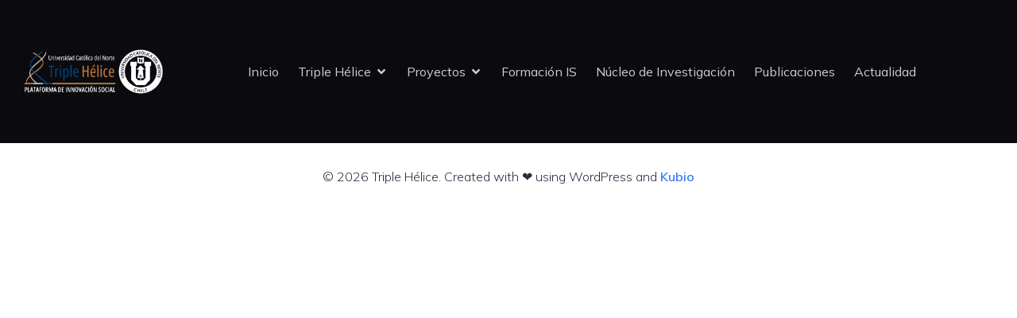

--- FILE ---
content_type: text/html; charset=UTF-8
request_url: https://www.tripleheliceucn.cl/nucleos-2014-2015/
body_size: 16888
content:
<!DOCTYPE html>
<html lang="es" id="kubio">
<head>
	<meta charset="UTF-8" />
	<meta name="viewport" content="width=device-width, initial-scale=1" />
<meta name='robots' content='max-image-preview:large' />
<title>Núcleos 2014 – 2015 &#8211; Triple Hélice</title>
<link rel='dns-prefetch' href='//fonts.googleapis.com' />
<link rel="alternate" type="application/rss+xml" title="Triple Hélice &raquo; Feed" href="https://www.tripleheliceucn.cl/feed/" />
<link rel="alternate" type="application/rss+xml" title="Triple Hélice &raquo; Feed de los comentarios" href="https://www.tripleheliceucn.cl/comments/feed/" />
<link rel="alternate" title="oEmbed (JSON)" type="application/json+oembed" href="https://www.tripleheliceucn.cl/wp-json/oembed/1.0/embed?url=https%3A%2F%2Fwww.tripleheliceucn.cl%2Fnucleos-2014-2015%2F" />
<link rel="alternate" title="oEmbed (XML)" type="text/xml+oembed" href="https://www.tripleheliceucn.cl/wp-json/oembed/1.0/embed?url=https%3A%2F%2Fwww.tripleheliceucn.cl%2Fnucleos-2014-2015%2F&#038;format=xml" />
					<script>
						(function(){
							var docEL = document.documentElement;
							var style = docEL.style;
							if (!("backgroundAttachment" in style)) return false;
							var oldValue = style.backgroundAttachment;
							style.backgroundAttachment = "fixed";
							var isSupported = (style.backgroundAttachment === "fixed");
							style.backgroundAttachment = oldValue;

							if(navigator.userAgent.toLowerCase().indexOf('mac') !== -1 && navigator.maxTouchPoints){
								isSupported = false;
							}

							if(!isSupported){
								console.warn('Kubio - Browser does not support attachment fix');
								document.documentElement.classList.add('kubio-attachment-fixed-support-fallback');
							}
						})()
					</script>

				<link rel='stylesheet' id='kubio-block-library-css' href='https://www.tripleheliceucn.cl/sitio/wp-content/plugins/kubio/build/block-library/style.css?ver=1762474620' type='text/css' media='all' />
<style id='kubio-block-library-inline-css' type='text/css'>
.kubio-shape-circles{background-image:url('https://www.tripleheliceucn.cl/sitio/wp-content/plugins/kubio/lib/shapes/header-shapes/circles.png')}.kubio-shape-10degree-stripes{background-image:url('https://www.tripleheliceucn.cl/sitio/wp-content/plugins/kubio/lib/shapes/header-shapes/10degree-stripes.png')}.kubio-shape-rounded-squares-blue{background-image:url('https://www.tripleheliceucn.cl/sitio/wp-content/plugins/kubio/lib/shapes/header-shapes/rounded-squares-blue.png')}.kubio-shape-many-rounded-squares-blue{background-image:url('https://www.tripleheliceucn.cl/sitio/wp-content/plugins/kubio/lib/shapes/header-shapes/many-rounded-squares-blue.png')}.kubio-shape-two-circles{background-image:url('https://www.tripleheliceucn.cl/sitio/wp-content/plugins/kubio/lib/shapes/header-shapes/two-circles.png')}.kubio-shape-circles-2{background-image:url('https://www.tripleheliceucn.cl/sitio/wp-content/plugins/kubio/lib/shapes/header-shapes/circles-2.png')}.kubio-shape-circles-3{background-image:url('https://www.tripleheliceucn.cl/sitio/wp-content/plugins/kubio/lib/shapes/header-shapes/circles-3.png')}.kubio-shape-circles-gradient{background-image:url('https://www.tripleheliceucn.cl/sitio/wp-content/plugins/kubio/lib/shapes/header-shapes/circles-gradient.png')}.kubio-shape-circles-white-gradient{background-image:url('https://www.tripleheliceucn.cl/sitio/wp-content/plugins/kubio/lib/shapes/header-shapes/circles-white-gradient.png')}.kubio-shape-waves{background-image:url('https://www.tripleheliceucn.cl/sitio/wp-content/plugins/kubio/lib/shapes/header-shapes/waves.png')}.kubio-shape-waves-inverted{background-image:url('https://www.tripleheliceucn.cl/sitio/wp-content/plugins/kubio/lib/shapes/header-shapes/waves-inverted.png')}.kubio-shape-dots{background-image:url('https://www.tripleheliceucn.cl/sitio/wp-content/plugins/kubio/lib/shapes/header-shapes/dots.png')}.kubio-shape-left-tilted-lines{background-image:url('https://www.tripleheliceucn.cl/sitio/wp-content/plugins/kubio/lib/shapes/header-shapes/left-tilted-lines.png')}.kubio-shape-right-tilted-lines{background-image:url('https://www.tripleheliceucn.cl/sitio/wp-content/plugins/kubio/lib/shapes/header-shapes/right-tilted-lines.png')}.kubio-shape-right-tilted-strips{background-image:url('https://www.tripleheliceucn.cl/sitio/wp-content/plugins/kubio/lib/shapes/header-shapes/right-tilted-strips.png')}.kubio-shape-doodle{background-image:url('https://www.tripleheliceucn.cl/sitio/wp-content/plugins/kubio/lib/shapes/header-shapes/doodle.png')}.kubio-shape-falling-stars{background-image:url('https://www.tripleheliceucn.cl/sitio/wp-content/plugins/kubio/lib/shapes/header-shapes/falling-stars.png')}.kubio-shape-grain{background-image:url('https://www.tripleheliceucn.cl/sitio/wp-content/plugins/kubio/lib/shapes/header-shapes/grain.png')}.kubio-shape-poly1{background-image:url('https://www.tripleheliceucn.cl/sitio/wp-content/plugins/kubio/lib/shapes/header-shapes/poly1.png')}.kubio-shape-poly2{background-image:url('https://www.tripleheliceucn.cl/sitio/wp-content/plugins/kubio/lib/shapes/header-shapes/poly2.png')}.kubio-shape-wavy-lines{background-image:url('https://www.tripleheliceucn.cl/sitio/wp-content/plugins/kubio/lib/shapes/header-shapes/wavy-lines.png')}

:root { --kubio-color-1:47,124,255;--kubio-color-2:241,124,32;--kubio-color-3:78,186,154;--kubio-color-4:105,118,139;--kubio-color-5:255,255,255;--kubio-color-6:43,45,66;--kubio-color-1-variant-1:217,231,255;--kubio-color-1-variant-2:132,177,255;--kubio-color-1-variant-3:47,124,255;--kubio-color-1-variant-4:31,82,169;--kubio-color-1-variant-5:15,41,84;--kubio-color-2-variant-1:240,213,192;--kubio-color-2-variant-2:240,168,112;--kubio-color-2-variant-3:241,124,32;--kubio-color-2-variant-4:155,80,20;--kubio-color-2-variant-5:70,36,9;--kubio-color-3-variant-1:139,185,172;--kubio-color-3-variant-2:78,186,154;--kubio-color-3-variant-3:16,185,135;--kubio-color-3-variant-4:42,100,83;--kubio-color-3-variant-5:6,15,13;--kubio-color-4-variant-1:169,190,223;--kubio-color-4-variant-2:105,118,139;--kubio-color-4-variant-3:58,89,138;--kubio-color-4-variant-4:12,60,138;--kubio-color-4-variant-5:40,45,53;--kubio-color-5-variant-1:255,255,255;--kubio-color-5-variant-2:204,204,204;--kubio-color-5-variant-3:153,153,153;--kubio-color-5-variant-4:101,101,101;--kubio-color-5-variant-5:50,50,50;--kubio-color-6-variant-1:153,160,235;--kubio-color-6-variant-2:98,102,150;--kubio-color-6-variant-3:64,65,65;--kubio-color-6-variant-4:43,45,66;--kubio-color-6-variant-5:20,24,65 } .has-kubio-color-1-color{color:rgb(var(--kubio-color-1))} .has-kubio-color-1-background-color{background-color:rgb(var(--kubio-color-1))} [data-kubio] .has-kubio-color-1-color{color:rgb(var(--kubio-color-1))} [data-kubio] .has-kubio-color-1-background-color{background-color:rgb(var(--kubio-color-1))} .has-kubio-color-2-color{color:rgb(var(--kubio-color-2))} .has-kubio-color-2-background-color{background-color:rgb(var(--kubio-color-2))} [data-kubio] .has-kubio-color-2-color{color:rgb(var(--kubio-color-2))} [data-kubio] .has-kubio-color-2-background-color{background-color:rgb(var(--kubio-color-2))} .has-kubio-color-3-color{color:rgb(var(--kubio-color-3))} .has-kubio-color-3-background-color{background-color:rgb(var(--kubio-color-3))} [data-kubio] .has-kubio-color-3-color{color:rgb(var(--kubio-color-3))} [data-kubio] .has-kubio-color-3-background-color{background-color:rgb(var(--kubio-color-3))} .has-kubio-color-4-color{color:rgb(var(--kubio-color-4))} .has-kubio-color-4-background-color{background-color:rgb(var(--kubio-color-4))} [data-kubio] .has-kubio-color-4-color{color:rgb(var(--kubio-color-4))} [data-kubio] .has-kubio-color-4-background-color{background-color:rgb(var(--kubio-color-4))} .has-kubio-color-5-color{color:rgb(var(--kubio-color-5))} .has-kubio-color-5-background-color{background-color:rgb(var(--kubio-color-5))} [data-kubio] .has-kubio-color-5-color{color:rgb(var(--kubio-color-5))} [data-kubio] .has-kubio-color-5-background-color{background-color:rgb(var(--kubio-color-5))} .has-kubio-color-6-color{color:rgb(var(--kubio-color-6))} .has-kubio-color-6-background-color{background-color:rgb(var(--kubio-color-6))} [data-kubio] .has-kubio-color-6-color{color:rgb(var(--kubio-color-6))} [data-kubio] .has-kubio-color-6-background-color{background-color:rgb(var(--kubio-color-6))}



#kubio .style-jZZ7ZgkWWk-outer .wp-block-kubio-navigation-section__nav{animation-duration:0.5s;padding-top:30px;padding-bottom:30px;padding-left:20px;padding-right:20px;}#kubio .style-jZZ7ZgkWWk-outer .h-navigation_sticky:not(.extra-1).wp-block-kubio-navigation-section__nav{padding-top:10px;padding-bottom:10px;background-color:#ffffff;box-shadow:0px 0px 10px 0px rgba(23, 25, 39, 0.1) ;}#kubio .style-p8q1gQwZk8-inner{text-align:left;height:auto;min-height:unset;}#kubio .style-p8q1gQwZk8-container{height:auto;min-height:unset;}#kubio .style-pCBjS67tbM7-container{gap:10px;--kubio-gap-fallback:10px;text-decoration:none;}#kubio .style-pCBjS67tbM7-container .kubio-logo-image{max-height:120px;}#kubio .style-pCBjS67tbM7-image{max-height:70px;}#kubio .style-pCBjS67tbM7-text{font-family:Syncopate,Helvetica, Arial, Sans-Serif, serif;font-weight:700;font-size:24px;color:rgba(var(--kubio-color-5),1);}#kubio .style-GQy4e2i_VhU-inner{text-align:center;}#kubio .style-GQy4e2i_VhU-container{height:auto;min-height:unset;}#kubio .style-S2itoG6vEiw-outer.bordered-active-item > .kubio-menu > ul > li::before,#kubio .style-S2itoG6vEiw-outer.bordered-active-item > .kubio-menu > ul > li::after{background-color:rgba(var(--kubio-color-5),1);height:1px;}#kubio .style-S2itoG6vEiw-outer.solid-active-item > .kubio-menu > ul > li::before,#kubio .style-S2itoG6vEiw-outer.solid-active-item > .kubio-menu > ul > li::after{background-color:white;border-top-left-radius:0%;border-top-right-radius:0%;border-bottom-left-radius:0%;border-bottom-right-radius:0%;}#kubio .style-S2itoG6vEiw-outer > .kubio-menu > ul{justify-content:center;gap:18px;--kubio-gap-fallback:18px;}#kubio .style-S2itoG6vEiw-outer > .kubio-menu  > ul > li > a{font-family:Mulish,Helvetica, Arial, Sans-Serif, serif;font-weight:400;font-size:16px;line-height:1.5em;letter-spacing:0px;text-decoration:none;text-transform:none;color:rgba(var(--kubio-color-5),0.8);padding-top:23px;padding-bottom:23px;padding-left:12px;padding-right:12px;}#kubio .style-S2itoG6vEiw-outer > .kubio-menu  > ul > li > a:hover,#kubio .style-S2itoG6vEiw-outer > .kubio-menu > ul > li > a.hover{color:rgba(var(--kubio-color-5),1);}#kubio .style-S2itoG6vEiw-outer > .kubio-menu > ul > li.current-menu-item > a,#kubio .style-S2itoG6vEiw-outer > .kubio-menu > ul > li.current_page_item > a{color:rgba(var(--kubio-color-5),1);}#kubio .style-S2itoG6vEiw-outer > .kubio-menu  > ul > li > a > svg{padding-left:5px;padding-right:5px;}#kubio .style-S2itoG6vEiw-outer > .kubio-menu  li > ul{background-color:#ffffff;margin-left:5px;margin-right:5px;box-shadow:0px 0px 5px 2px rgba(0, 0, 0, 0.04) ;}#kubio .style-S2itoG6vEiw-outer > .kubio-menu  li > ul > li> a{font-size:14px;text-decoration:none;color:rgba(var(--kubio-color-6),1);padding-top:10px;padding-bottom:10px;padding-left:20px;padding-right:20px;border-bottom-color:rgba(128,128,128,.2);border-bottom-width:1px;border-bottom-style:solid;background-color:rgb(255, 255, 255);}#kubio .style-S2itoG6vEiw-outer > .kubio-menu  li > ul > li > a:hover,#kubio .style-S2itoG6vEiw-outer > .kubio-menu  li > ul > li > a.hover{color:rgba(var(--kubio-color-5),1);background-color:rgba(var(--kubio-color-1),1);}#kubio .style-S2itoG6vEiw-outer > .kubio-menu li > ul > li.current-menu-item > a,#kubio .style-S2itoG6vEiw-outer > .kubio-menu  li > ul > li.current_page_item > a{color:rgba(var(--kubio-color-5),1);background-color:rgba(var(--kubio-color-1),1);}#kubio .style-S2itoG6vEiw-outer > .kubio-menu > ul > li > ul{margin-top:10px;}#kubio .style-S2itoG6vEiw-outer > .kubio-menu > ul > li > ul:before{height:10px;width:100%;}#kubio .h-navigation_sticky:not(.extra-1) .style-S2itoG6vEiw-outer.bordered-active-item > .kubio-menu > ul > li::before,#kubio .h-navigation_sticky:not(.extra-1) .style-S2itoG6vEiw-outer.bordered-active-item > .kubio-menu > ul > li::after{background-color:rgba(var(--kubio-color-6),1);}#kubio .h-navigation_sticky:not(.extra-1) .style-S2itoG6vEiw-outer > .kubio-menu > ul{justify-content:flex-end;}#kubio .h-navigation_sticky:not(.extra-1) .style-S2itoG6vEiw-outer > .kubio-menu  > ul > li > a{color:rgba(var(--kubio-color-6),1);}#kubio .style-LCYaOhT1Q-f-icon{border-top-color:black;border-top-width:0px;border-top-style:none;border-right-color:black;border-right-width:0px;border-right-style:none;border-bottom-color:black;border-bottom-width:0px;border-bottom-style:none;border-left-color:black;border-left-width:0px;border-left-style:none;border-top-left-radius:0%;border-top-right-radius:0%;border-bottom-left-radius:0%;border-bottom-right-radius:0%;fill:rgba(var(--kubio-color-5),1);padding-top:5px;padding-bottom:5px;padding-left:5px;padding-right:5px;width:24px;height:24px;min-width:24px;min-height:24px;background-color:rgba(var(--kubio-color-3-variant-5),0);}#kubio .style-LCYaOhT1Q-f-icon:hover{fill:rgba(var(--kubio-color-1),1);}.style-LCYaOhT1Q-f-offscreen{width:300px !important;background-color:rgba(var(--kubio-color-6),1);}.style-LCYaOhT1Q-f-offscreenOverlay{background-color:rgba(0,0,0,0.5);}#kubio .style-MlGjFpYlgDP-inner{height:auto;min-height:unset;text-align:left;}#kubio .style-MlGjFpYlgDP-container{height:auto;min-height:unset;}#kubio .style-x8ZMD9qFOX9-container{justify-content:flex-start;align-items:flex-start;gap:10px;--kubio-gap-fallback:10px;text-decoration:none;}#kubio .style-x8ZMD9qFOX9-container .kubio-logo-image{max-height:70px;}#kubio .style-x8ZMD9qFOX9-image{max-height:70px;}#kubio .style-x8ZMD9qFOX9-text{font-family:Syncopate,Helvetica, Arial, Sans-Serif, serif;font-weight:700;font-size:20px;color:rgba(var(--kubio-color-5),1);}#kubio .style-3ncDYaLs9lk-outer > .kubio-menu > ul{--kubio-accordion-menu-offset:10px;}#kubio .style-3ncDYaLs9lk-outer > .kubio-menu  > ul > li > a{font-size:14px;text-decoration:none;color:rgba(var(--kubio-color-5),1);border-top-color:#808080;border-right-color:#808080;border-bottom-color:rgba(var(--kubio-color-5),0.2);border-bottom-width:1px;border-bottom-style:none;border-left-color:#808080;padding-top:20px;padding-bottom:20px;padding-left:40px;}#kubio .style-3ncDYaLs9lk-outer > .kubio-menu  > ul > li > a:hover,#kubio .style-3ncDYaLs9lk-outer > .kubio-menu > ul > li > a.hover{background-color:rgba(var(--kubio-color-1),1);}#kubio .style-3ncDYaLs9lk-outer > .kubio-menu > ul > li.current-menu-item > a,#kubio .style-3ncDYaLs9lk-outer > .kubio-menu > ul > li.current_page_item > a{background-color:rgba(var(--kubio-color-1),1);}#kubio .style-3ncDYaLs9lk-outer > .kubio-menu  > ul > li > a > svg{padding-left:20px;padding-right:20px;}#kubio .style-3ncDYaLs9lk-outer > .kubio-menu  li > ul > li> a{color:rgba(var(--kubio-color-5),1);border-top-color:#808080;border-right-color:#808080;border-bottom-color:rgba(var(--kubio-color-5),0.2);border-bottom-width:1px;border-bottom-style:solid;border-left-color:#808080;padding-top:12px;padding-bottom:12px;padding-left:40px;font-size:14px;text-decoration:none;}#kubio .style-3ncDYaLs9lk-outer > .kubio-menu  li > ul > li > a:hover,#kubio .style-3ncDYaLs9lk-outer > .kubio-menu  li > ul > li > a.hover{background-color:rgba(var(--kubio-color-1),0.8);}#kubio .style-3ncDYaLs9lk-outer > .kubio-menu li > ul > li.current-menu-item > a,#kubio .style-3ncDYaLs9lk-outer > .kubio-menu  li > ul > li.current_page_item > a{background-color:rgba(var(--kubio-color-1),0.8);}#kubio .style-3ncDYaLs9lk-outer > .kubio-menu  li > ul > li > a > svg{padding-left:20px;padding-right:20px;}#kubio .style-53skekCRYGP-inner{text-align:left;height:auto;min-height:unset;}#kubio .style-53skekCRYGP-container{height:auto;min-height:unset;}#kubio .style-ju3b6-jxyfk-outer p{color:rgba(var(--kubio-color-5),0.4);}#kubio .style-KFTMhA6WOVh-outer{height:auto;min-height:unset;background-image:url("https://www.tripleheliceucn.cl/sitio/wp-content/uploads/2024/10/f.jpg");background-size:cover;background-position:52% 94%;background-attachment:scroll;background-repeat:no-repeat;padding-top:0px;padding-bottom:0px;}#kubio .style-KFTMhA6WOVh-outer h1,#kubio .style-KFTMhA6WOVh-outer h1[data-kubio]{color:rgba(var(--kubio-color-5),1);}#kubio .style-KFTMhA6WOVh-outer h2,#kubio .style-KFTMhA6WOVh-outer h2[data-kubio]{color:rgba(var(--kubio-color-5),1);}#kubio .style-KFTMhA6WOVh-outer h3,#kubio .style-KFTMhA6WOVh-outer h3[data-kubio]{color:rgba(var(--kubio-color-5),1);}#kubio .style-KFTMhA6WOVh-outer h4,#kubio .style-KFTMhA6WOVh-outer h4[data-kubio]{color:rgba(var(--kubio-color-5),1);}#kubio .style-KFTMhA6WOVh-outer h5,#kubio .style-KFTMhA6WOVh-outer h5[data-kubio]{color:rgba(var(--kubio-color-5),1);}#kubio .style-KFTMhA6WOVh-outer h6,#kubio .style-KFTMhA6WOVh-outer h6[data-kubio]{color:rgba(var(--kubio-color-5),1);}#kubio .style-KFTMhA6WOVh-outer,#kubio .style-KFTMhA6WOVh-outer [data-kubio]:not(h1):not(h2):not(h3):not(h4):not(h5):not(h6),#kubio .style-KFTMhA6WOVh-outer p,#kubio .style-KFTMhA6WOVh-outer p[data-kubio]{color:rgba(var(--kubio-color-5),1);}#kubio .style-vP0mYzy99sE-outer{padding-top:0px;padding-bottom:0px;background-color:rgba(var(--kubio-color-5),1);}#kubio .style-vP0mYzy99sE-outer a,#kubio .style-vP0mYzy99sE-outer a[data-kubio]{color:rgba(var(--kubio-color-1),1);}#kubio .style-vP0mYzy99sE-outer a:hover,#kubio .style-vP0mYzy99sE-outer a[data-kubio]:hover{color:rgba(var(--kubio-color-1-variant-2),1);}#kubio .style-nJpox2eRXHV-inner{text-align:center;}#kubio .style-nJpox2eRXHV-container{text-align:center;height:auto;min-height:unset;}#kubio .style-local-5-container{width:15.09%;flex:0 0 auto;-ms-flex:0 0 auto;}#kubio .h-navigation_sticky:not(.extra-1) .style-local-5-container{ms-flex:0 0 auto;width:auto;max-width:100%;}#kubio .style-local-7-container{width:84.91%;flex:0 0 auto;-ms-flex:0 0 auto;}#kubio .h-navigation_sticky:not(.extra-1) .style-local-7-container{flex:1 1 0;ms-flex:1 1 0%;max-width:100%;}#kubio .style-local-13-container{width:100%;flex:0 0 auto;-ms-flex:0 0 auto;}#kubio .style-local-18-container{width:100%;flex:0 0 auto;-ms-flex:0 0 auto;}#kubio .style-local-24-container{flex:0 0 auto;-ms-flex:0 0 auto;}.h-y-container > *:not(:last-child),.h-x-container-inner > *{margin-bottom:20px;}.h-x-container-inner,.h-column__content > .h-x-container > *:last-child,.h-y-container > .kubio-block-inserter{margin-bottom:-20px;}.h-x-container-inner{margin-left:-10px;margin-right:-10px;}.h-x-container-inner > *{padding-left:10px;padding-right:10px;}[data-kubio] a:not([class*=wp-block-button]),.with-kubio-global-style a:not([class*=wp-block-button]),a:not([class*=wp-block-button])[data-kubio],.wp-block-woocommerce-mini-cart-contents a:not([class*=wp-block-button]){font-family:Mulish,Helvetica, Arial, Sans-Serif, serif;font-weight:600;font-size:1em;line-height:1.5;text-decoration:none;color:rgba(var(--kubio-color-1),1);}[data-kubio] a:not([class*=wp-block-button]):hover,.with-kubio-global-style a:not([class*=wp-block-button]):hover,a:not([class*=wp-block-button])[data-kubio]:hover,.wp-block-woocommerce-mini-cart-contents a:not([class*=wp-block-button]):hover{color:rgba(var(--kubio-color-1-variant-4),1);}[data-kubio] h1,.with-kubio-global-style h1,h1[data-kubio],.wp-block-woocommerce-mini-cart-contents h1{font-family:Mulish,Helvetica, Arial, Sans-Serif, serif;font-weight:700;font-size:5.5em;line-height:1.26;text-transform:none;color:rgba(var(--kubio-color-6),1);}[data-kubio] h2,.with-kubio-global-style h2,h2[data-kubio],.wp-block-woocommerce-mini-cart-contents h2{font-family:Mulish,Helvetica, Arial, Sans-Serif, serif;font-weight:700;font-size:3em;line-height:1.143;text-transform:none;color:rgba(var(--kubio-color-6),1);}[data-kubio] h3,.with-kubio-global-style h3,h3[data-kubio],.wp-block-woocommerce-mini-cart-contents h3{font-family:Mulish,Helvetica, Arial, Sans-Serif, serif;font-weight:700;font-size:1.8em;line-height:1.25;text-transform:none;color:rgba(var(--kubio-color-6),1);}[data-kubio] h4,.with-kubio-global-style h4,h4[data-kubio],.wp-block-woocommerce-mini-cart-contents h4{font-family:Mulish,Helvetica, Arial, Sans-Serif, serif;font-weight:500;font-size:1.4em;line-height:1.4;text-transform:none;color:rgba(var(--kubio-color-6),1);}[data-kubio] h5,.with-kubio-global-style h5,h5[data-kubio],.wp-block-woocommerce-mini-cart-contents h5{font-family:Mulish,Helvetica, Arial, Sans-Serif, serif;font-weight:400;font-size:1.125em;line-height:1.4;text-transform:none;color:rgba(var(--kubio-color-6),1);}[data-kubio] h6,.with-kubio-global-style h6,h6[data-kubio],.wp-block-woocommerce-mini-cart-contents h6{font-family:Mulish,Helvetica, Arial, Sans-Serif, serif;font-weight:400;font-size:0.9em;line-height:1.4;letter-spacing:1px;text-transform:uppercase;color:rgba(var(--kubio-color-1),1);}[data-kubio],.with-kubio-global-style,[data-kubio] p,.with-kubio-global-style p,p[data-kubio],.wp-block-woocommerce-mini-cart-contents{font-family:Mulish,Helvetica, Arial, Sans-Serif, serif;font-weight:300;font-size:16px;line-height:1.4;text-transform:none;color:rgba(var(--kubio-color-6-variant-4),1);}[data-kubio] .h-lead,.with-kubio-global-style .h-lead,.h-lead[data-kubio]{font-family:Mulish,Helvetica, Arial, Sans-Serif, serif;font-weight:400;font-size:1.2em;line-height:1.5;text-transform:none;color:rgba(var(--kubio-color-6),1);}div.h-section-global-spacing{padding-top:100px;padding-bottom:100px;}.h-global-transition,.h-global-transition-all,.h-global-transition-all *{transition-duration:1s;}[data-kubio] input[type='color'],[data-kubio] input[type='date'],[data-kubio] input[type='datetime'],[data-kubio] input[type='datetime-local'],[data-kubio] input[type='email'],[data-kubio] input[type='month'],[data-kubio] input[type='number'],[data-kubio] input[type='password'],[data-kubio] input[type='search'],[data-kubio] input[type='tel'],[data-kubio] input[type='text'],[data-kubio] input[type='url'],[data-kubio] input[type='week'],[data-kubio] input[type='time'],[data-kubio] input:not([type]),[data-kubio] textarea,[data-kubio] select{font-family:Syne,Helvetica, Arial, Sans-Serif, serif;font-weight:400;font-size:16px;line-height:1.6;text-transform:none;background-color:rgba(var(--kubio-color-5),1);border-top-color:rgba(var(--kubio-color-5-variant-2),1);border-top-width:1px;border-top-style:solid;border-right-color:rgba(var(--kubio-color-5-variant-2),1);border-right-width:1px;border-right-style:solid;border-bottom-color:rgba(var(--kubio-color-5-variant-2),1);border-bottom-width:1px;border-bottom-style:solid;border-left-color:rgba(var(--kubio-color-5-variant-2),1);border-left-width:1px;border-left-style:solid;border-top-left-radius:4px;border-top-right-radius:4px;border-bottom-left-radius:4px;border-bottom-right-radius:4px;padding-top:4px;padding-bottom:4px;padding-left:10px;padding-right:10px;margin-bottom:10px;}[data-kubio] input[type='color']:hover,[data-kubio] input[type='date']:hover,[data-kubio] input[type='datetime']:hover,[data-kubio] input[type='datetime-local']:hover,[data-kubio] input[type='email']:hover,[data-kubio] input[type='month']:hover,[data-kubio] input[type='number']:hover,[data-kubio] input[type='password']:hover,[data-kubio] input[type='search']:hover,[data-kubio] input[type='tel']:hover,[data-kubio] input[type='text']:hover,[data-kubio] input[type='url']:hover,[data-kubio] input[type='week']:hover,[data-kubio] input[type='time']:hover,[data-kubio] input:not([type]):hover,[data-kubio] textarea:hover,[data-kubio] select:hover{color:rgba(var(--kubio-color-6),1);border-top-color:rgba(var(--kubio-color-6-variant-1),1);border-right-color:rgba(var(--kubio-color-6-variant-1),1);border-bottom-color:rgba(var(--kubio-color-6-variant-1),1);border-left-color:rgba(var(--kubio-color-6-variant-1),1);}[data-kubio] input[type='color']:focus,[data-kubio] input[type='date']:focus,[data-kubio] input[type='datetime']:focus,[data-kubio] input[type='datetime-local']:focus,[data-kubio] input[type='email']:focus,[data-kubio] input[type='month']:focus,[data-kubio] input[type='number']:focus,[data-kubio] input[type='password']:focus,[data-kubio] input[type='search']:focus,[data-kubio] input[type='tel']:focus,[data-kubio] input[type='text']:focus,[data-kubio] input[type='url']:focus,[data-kubio] input[type='week']:focus,[data-kubio] input[type='time']:focus,[data-kubio] input:not([type]):focus,[data-kubio] textarea:focus,[data-kubio] select:focus{color:rgba(var(--kubio-color-6),1);border-top-color:rgba(var(--kubio-color-1),1);border-right-color:rgba(var(--kubio-color-1),1);border-bottom-color:rgba(var(--kubio-color-1),1);border-left-color:rgba(var(--kubio-color-1),1);}[data-kubio] input[type='button'],[data-kubio] button{background-color:rgba(var(--kubio-color-1),1);border-top-color:rgba(var(--kubio-color-1),1);border-top-width:2px;border-top-style:solid;border-right-color:rgba(var(--kubio-color-1),1);border-right-width:2px;border-right-style:solid;border-bottom-color:rgba(var(--kubio-color-1),1);border-bottom-width:2px;border-bottom-style:solid;border-left-color:rgba(var(--kubio-color-1),1);border-left-width:2px;border-left-style:solid;border-top-left-radius:4px;border-top-right-radius:4px;border-bottom-left-radius:4px;border-bottom-right-radius:4px;font-family:Syne,Helvetica, Arial, Sans-Serif, serif;font-weight:400;color:rgba(var(--kubio-color-5),1);padding-top:8px;padding-bottom:8px;padding-left:25px;padding-right:24px;}[data-kubio] input[type='button']:hover,[data-kubio] button:hover{background-color:rgba(var(--kubio-color-1-variant-4),1);border-top-color:rgba(var(--kubio-color-1-variant-4),1);border-right-color:rgba(var(--kubio-color-1-variant-4),1);border-bottom-color:rgba(var(--kubio-color-1-variant-4),1);border-left-color:rgba(var(--kubio-color-1-variant-4),1);}[data-kubio] input[type='button']:disabled,[data-kubio] button:disabled,[data-kubio] input[type='button'][disabled],[data-kubio] button[disabled]{background-color:rgba(var(--kubio-color-5-variant-2),1);border-top-color:rgba(var(--kubio-color-5-variant-2),1);border-right-color:rgba(var(--kubio-color-5-variant-2),1);border-bottom-color:rgba(var(--kubio-color-5-variant-2),1);border-left-color:rgba(var(--kubio-color-5-variant-2),1);color:rgba(var(--kubio-color-5-variant-3),1);}[data-kubio] input[type='submit'],[data-kubio] button[type='submit']{border-top-color:rgba(var(--kubio-color-1),1);border-top-width:2px;border-top-style:solid;border-right-color:rgba(var(--kubio-color-1),1);border-right-width:2px;border-right-style:solid;border-bottom-color:rgba(var(--kubio-color-1),1);border-bottom-width:2px;border-bottom-style:solid;border-left-color:rgba(var(--kubio-color-1),1);border-left-width:2px;border-left-style:solid;border-top-left-radius:4px;border-top-right-radius:4px;border-bottom-left-radius:4px;border-bottom-right-radius:4px;font-family:Syne,Helvetica, Arial, Sans-Serif, serif;font-weight:400;color:rgba(var(--kubio-color-5),1);padding-top:8px;padding-bottom:8px;padding-left:25px;padding-right:24px;background-color:rgba(var(--kubio-color-1),1);}[data-kubio] input[type='submit']:hover,[data-kubio] button[type='submit']:hover{border-top-color:rgba(var(--kubio-color-1-variant-4),1);border-right-color:rgba(var(--kubio-color-1-variant-4),1);border-bottom-color:rgba(var(--kubio-color-1-variant-4),1);border-left-color:rgba(var(--kubio-color-1-variant-4),1);background-color:rgba(var(--kubio-color-1-variant-4),1);}[data-kubio] input[type='submit']:disabled,[data-kubio] input[type='submit'][disabled],[data-kubio] button[type='submit']:disabled,[data-kubio] button[type='submit'][disabled]{border-top-color:rgba(var(--kubio-color-5-variant-2),1);border-right-color:rgba(var(--kubio-color-5-variant-2),1);border-bottom-color:rgba(var(--kubio-color-5-variant-2),1);border-left-color:rgba(var(--kubio-color-5-variant-2),1);color:rgba(var(--kubio-color-5-variant-3),1);background-color:rgba(var(--kubio-color-5-variant-2),1);}[data-kubio] input[type='reset'],[data-kubio] button[type='reset']{background-color:rgba(var(--kubio-color-1-variant-1),1);border-top-color:rgba(var(--kubio-color-1-variant-1),1);border-top-width:2px;border-top-style:solid;border-right-color:rgba(var(--kubio-color-1-variant-1),1);border-right-width:2px;border-right-style:solid;border-bottom-color:rgba(var(--kubio-color-1-variant-1),1);border-bottom-width:2px;border-bottom-style:solid;border-left-color:rgba(var(--kubio-color-1-variant-1),1);border-left-width:2px;border-left-style:solid;border-top-left-radius:4px;border-top-right-radius:4px;border-bottom-left-radius:4px;border-bottom-right-radius:4px;font-family:Syne,Helvetica, Arial, Sans-Serif, serif;font-weight:400;color:rgba(var(--kubio-color-6-variant-2),1);padding-top:8px;padding-bottom:8px;padding-left:25px;padding-right:24px;}[data-kubio] input[type='reset']:hover,[data-kubio] button[type='reset']:hover{background-color:rgba(var(--kubio-color-1-variant-2),1);border-top-color:rgba(var(--kubio-color-1-variant-2),1);border-right-color:rgba(var(--kubio-color-1-variant-2),1);border-bottom-color:rgba(var(--kubio-color-1-variant-2),1);border-left-color:rgba(var(--kubio-color-1-variant-2),1);}[data-kubio] input[type='reset']:disabled,[data-kubio] input[type='reset'][disabled],[data-kubio] button[type='reset']:disabled,[data-kubio] button[type='reset'][disabled]{background-color:rgba(var(--kubio-color-5-variant-2),1);border-top-color:rgba(var(--kubio-color-5-variant-2),1);border-right-color:rgba(var(--kubio-color-5-variant-2),1);border-bottom-color:rgba(var(--kubio-color-5-variant-2),1);border-left-color:rgba(var(--kubio-color-5-variant-2),1);color:rgba(var(--kubio-color-5-variant-3),1);}#kubio  .woocommerce a.button,#kubio  .woocommerce button.button,#kubio  .woocommerce input.button,#kubio  .woocommerce #respond input#submit{border-top-color:rgba(var(--kubio-color-2),1);border-top-width:2px;border-top-style:solid;border-right-color:rgba(var(--kubio-color-2),1);border-right-width:2px;border-right-style:solid;border-bottom-color:rgba(var(--kubio-color-2),1);border-bottom-width:2px;border-bottom-style:solid;border-left-color:rgba(var(--kubio-color-2),1);border-left-width:2px;border-left-style:solid;border-top-left-radius:4px;border-top-right-radius:4px;border-bottom-left-radius:4px;border-bottom-right-radius:4px;background-color:rgba(var(--kubio-color-2),1);font-family:Open Sans,Helvetica, Arial, Sans-Serif, serif;font-weight:400;font-size:14px;line-height:1.2;text-transform:none;color:rgba(var(--kubio-color-5),1);}#kubio  .woocommerce a.button:hover,#kubio  .woocommerce button.button:hover,#kubio  .woocommerce input.button:hover,#kubio  .woocommerce #respond input#submit:hover{border-top-color:rgba(var(--kubio-color-2-variant-4),1);border-right-color:rgba(var(--kubio-color-2-variant-4),1);border-bottom-color:rgba(var(--kubio-color-2-variant-4),1);border-left-color:rgba(var(--kubio-color-2-variant-4),1);background-color:rgba(var(--kubio-color-2-variant-4),1);}#kubio  .woocommerce a.button:disabled,#kubio  .woocommerce a.button[disabled],#kubio  .woocommerce button.button:disabled,#kubio  .woocommerce button.button[disabled],#kubio  .woocommerce input.button:disabled,#kubio  .woocommerce input.button[disabled],#kubio  .woocommerce #respond input#submit:disabled,#kubio  .woocommerce #respond input#submit[disabled]{border-top-color:rgba(var(--kubio-color-5-variant-2),1);border-right-color:rgba(var(--kubio-color-5-variant-2),1);border-bottom-color:rgba(var(--kubio-color-5-variant-2),1);border-left-color:rgba(var(--kubio-color-5-variant-2),1);background-color:rgba(var(--kubio-color-5-variant-2),1);color:rgba(var(--kubio-color-5-variant-4),1);}#kubio  .woocommerce a.button.woocommerce-form-login__submit,#kubio  .woocommerce a.button.add_to_cart_button,#kubio  .woocommerce a.button.alt,#kubio  .woocommerce button.button.woocommerce-form-login__submit,#kubio  .woocommerce button.button.add_to_cart_button,#kubio  .woocommerce button.button.alt,#kubio  .woocommerce input.button.woocommerce-form-login__submit,#kubio  .woocommerce input.button.add_to_cart_button,#kubio  .woocommerce input.button.alt,#kubio  .woocommerce #respond input#submit.woocommerce-form-login__submit,#kubio  .woocommerce #respond input#submit.add_to_cart_button,#kubio  .woocommerce #respond input#submit.alt{background-color:rgba(var(--kubio-color-1),1);border-top-color:rgba(var(--kubio-color-1),1);border-top-width:2px;border-top-style:solid;border-right-color:rgba(var(--kubio-color-1),1);border-right-width:2px;border-right-style:solid;border-bottom-color:rgba(var(--kubio-color-1),1);border-bottom-width:2px;border-bottom-style:solid;border-left-color:rgba(var(--kubio-color-1),1);border-left-width:2px;border-left-style:solid;border-top-left-radius:4px;border-top-right-radius:4px;border-bottom-left-radius:4px;border-bottom-right-radius:4px;font-family:Open Sans,Helvetica, Arial, Sans-Serif, serif;font-weight:400;font-size:14px;line-height:1.2;text-transform:none;color:rgba(var(--kubio-color-5),1);box-shadow:0px 27px 15px -24px rgba(0,0,0,0.5) ;}#kubio  .woocommerce a.button.woocommerce-form-login__submit:hover,#kubio  .woocommerce a.button.add_to_cart_button:hover,#kubio  .woocommerce a.button.alt:hover,#kubio  .woocommerce button.button.woocommerce-form-login__submit:hover,#kubio  .woocommerce button.button.add_to_cart_button:hover,#kubio  .woocommerce button.button.alt:hover,#kubio  .woocommerce input.button.woocommerce-form-login__submit:hover,#kubio  .woocommerce input.button.add_to_cart_button:hover,#kubio  .woocommerce input.button.alt:hover,#kubio  .woocommerce #respond input#submit.woocommerce-form-login__submit:hover,#kubio  .woocommerce #respond input#submit.add_to_cart_button:hover,#kubio  .woocommerce #respond input#submit.alt:hover{background-color:rgba(var(--kubio-color-1-variant-4),1);border-top-color:rgba(var(--kubio-color-1-variant-4),1);border-right-color:rgba(var(--kubio-color-1-variant-4),1);border-bottom-color:rgba(var(--kubio-color-1-variant-4),1);border-left-color:rgba(var(--kubio-color-1-variant-4),1);}#kubio  .woocommerce a.button.woocommerce-form-login__submit:disabled,#kubio  .woocommerce a.button.woocommerce-form-login__submit[disabled],#kubio  .woocommerce a.button.add_to_cart_button:disabled,#kubio  .woocommerce a.button.add_to_cart_button[disabled],#kubio  .woocommerce a.button.alt:disabled,#kubio  .woocommerce a.button.alt[disabled],#kubio  .woocommerce button.button.woocommerce-form-login__submit:disabled,#kubio  .woocommerce button.button.woocommerce-form-login__submit[disabled],#kubio  .woocommerce button.button.add_to_cart_button:disabled,#kubio  .woocommerce button.button.add_to_cart_button[disabled],#kubio  .woocommerce button.button.alt:disabled,#kubio  .woocommerce button.button.alt[disabled],#kubio  .woocommerce input.button.woocommerce-form-login__submit:disabled,#kubio  .woocommerce input.button.woocommerce-form-login__submit[disabled],#kubio  .woocommerce input.button.add_to_cart_button:disabled,#kubio  .woocommerce input.button.add_to_cart_button[disabled],#kubio  .woocommerce input.button.alt:disabled,#kubio  .woocommerce input.button.alt[disabled],#kubio  .woocommerce #respond input#submit.woocommerce-form-login__submit:disabled,#kubio  .woocommerce #respond input#submit.woocommerce-form-login__submit[disabled],#kubio  .woocommerce #respond input#submit.add_to_cart_button:disabled,#kubio  .woocommerce #respond input#submit.add_to_cart_button[disabled],#kubio  .woocommerce #respond input#submit.alt:disabled,#kubio  .woocommerce #respond input#submit.alt[disabled]{background-color:rgba(var(--kubio-color-5-variant-2),1);border-top-color:rgba(var(--kubio-color-5-variant-2),1);border-right-color:rgba(var(--kubio-color-5-variant-2),1);border-bottom-color:rgba(var(--kubio-color-5-variant-2),1);border-left-color:rgba(var(--kubio-color-5-variant-2),1);color:rgba(var(--kubio-color-5-variant-4),1);}#kubio  .woocommerce-loop-product__link .onsale{background-color:rgba(var(--kubio-color-3-variant-2),1);color:rgba(var(--kubio-color-5),1);padding-top:5px;padding-bottom:5px;padding-left:10px;padding-right:10px;border-top-left-radius:10px;border-top-right-radius:10px;border-bottom-left-radius:10px;border-bottom-right-radius:10px;}@media (min-width: 768px) and (max-width: 1023px){#kubio .style-jZZ7ZgkWWk-outer .h-navigation_sticky:not(.extra-1).wp-block-kubio-navigation-section__nav{padding-top:30px;padding-bottom:30px;}#kubio .h-navigation_sticky:not(.extra-1) .style-S2itoG6vEiw-outer.bordered-active-item > .kubio-menu > ul > li::before,#kubio .h-navigation_sticky:not(.extra-1) .style-S2itoG6vEiw-outer.bordered-active-item > .kubio-menu > ul > li::after{background-color:rgba(var(--kubio-color-5),1);}#kubio .h-navigation_sticky:not(.extra-1) .style-S2itoG6vEiw-outer > .kubio-menu > ul{justify-content:center;}#kubio .h-navigation_sticky:not(.extra-1) .style-S2itoG6vEiw-outer > .kubio-menu  > ul > li > a{color:rgba(var(--kubio-color-5),0.8);}#kubio .h-navigation_sticky:not(.extra-1) .style-S2itoG6vEiw-outer > .kubio-menu  > ul > li > a:hover,#kubio .h-navigation_sticky:not(.extra-1) .style-S2itoG6vEiw-outer > .kubio-menu > ul > li > a.hover{color:rgba(var(--kubio-color-6),1);}#kubio .h-navigation_sticky:not(.extra-1) .style-S2itoG6vEiw-outer > .kubio-menu > ul > li.current-menu-item > a,#kubio .h-navigation_sticky:not(.extra-1) .style-S2itoG6vEiw-outer > .kubio-menu > ul > li.current_page_item > a{color:rgba(var(--kubio-color-6),1);}#kubio .style-x8ZMD9qFOX9-container{padding-top:10px;padding-bottom:10px;padding-left:10px;padding-right:10px;}#kubio .style-KFTMhA6WOVh-outer{padding-top:60px;padding-bottom:60px;}#kubio .h-navigation_sticky:not(.extra-1) .style-local-5-container{width:15.09%;-ms-flex:0 0 auto;}#kubio .h-navigation_sticky:not(.extra-1) .style-local-7-container{width:84.91%;flex:0 0 auto;-ms-flex:0 0 auto;}[data-kubio] h1,.with-kubio-global-style h1,h1[data-kubio],.wp-block-woocommerce-mini-cart-contents h1{font-size:5em;}div.h-section-global-spacing{padding-top:60px;padding-bottom:60px;}}@media (max-width: 767px){#kubio .style-jZZ7ZgkWWk-outer .wp-block-kubio-navigation-section__nav{padding-top:10px;padding-bottom:10px;}#kubio .style-jZZ7ZgkWWk-outer .h-navigation_sticky:not(.extra-1).wp-block-kubio-navigation-section__nav{padding-top:0px;padding-bottom:0px;background-color:rgba(var(--kubio-color-5),1);}#kubio .style-pCBjS67tbM7-container{justify-content:flex-start;align-items:flex-start;}#kubio .style-S2itoG6vEiw-outer > .kubio-menu > ul{justify-content:flex-end;}#kubio .h-navigation_sticky:not(.extra-1) .style-S2itoG6vEiw-outer.bordered-active-item > .kubio-menu > ul > li::before,#kubio .h-navigation_sticky:not(.extra-1) .style-S2itoG6vEiw-outer.bordered-active-item > .kubio-menu > ul > li::after{background-color:rgba(var(--kubio-color-5),1);}#kubio .h-navigation_sticky:not(.extra-1) .style-S2itoG6vEiw-outer > .kubio-menu  > ul > li > a{color:rgba(var(--kubio-color-5),0.8);}#kubio .h-navigation_sticky:not(.extra-1) .style-S2itoG6vEiw-outer > .kubio-menu  > ul > li > a:hover,#kubio .h-navigation_sticky:not(.extra-1) .style-S2itoG6vEiw-outer > .kubio-menu > ul > li > a.hover{color:rgba(var(--kubio-color-6),1);}#kubio .h-navigation_sticky:not(.extra-1) .style-S2itoG6vEiw-outer > .kubio-menu > ul > li.current-menu-item > a,#kubio .h-navigation_sticky:not(.extra-1) .style-S2itoG6vEiw-outer > .kubio-menu > ul > li.current_page_item > a{color:rgba(var(--kubio-color-6),1);}#kubio .style-LCYaOhT1Q-f-icon{border-top-left-radius:0px;border-top-right-radius:0px;border-bottom-left-radius:0px;border-bottom-right-radius:0px;}#kubio .style-x8ZMD9qFOX9-container{padding-top:10px;padding-bottom:10px;padding-left:10px;padding-right:10px;}#kubio .style-KFTMhA6WOVh-outer{padding-top:30px;padding-bottom:60px;}#kubio .style-local-5-container{flex:1 1 0;ms-flex:1 1 0%;max-width:100%;}#kubio .style-local-7-container{width:100%;}#kubio .h-navigation_sticky:not(.extra-1) .style-local-7-container{flex:0 0 auto;-ms-flex:0 0 auto;}#kubio .style-local-24-container{width:100%;}[data-kubio] h1,.with-kubio-global-style h1,h1[data-kubio],.wp-block-woocommerce-mini-cart-contents h1{font-size:2.5em;}div.h-section-global-spacing{padding-top:30px;padding-bottom:30px;}}
/*# sourceURL=kubio-block-library-inline-css */
</style>
<style id='wp-emoji-styles-inline-css' type='text/css'>

	img.wp-smiley, img.emoji {
		display: inline !important;
		border: none !important;
		box-shadow: none !important;
		height: 1em !important;
		width: 1em !important;
		margin: 0 0.07em !important;
		vertical-align: -0.1em !important;
		background: none !important;
		padding: 0 !important;
	}
/*# sourceURL=wp-emoji-styles-inline-css */
</style>
<style id='wp-block-library-inline-css' type='text/css'>
:root{--wp-block-synced-color:#7a00df;--wp-block-synced-color--rgb:122,0,223;--wp-bound-block-color:var(--wp-block-synced-color);--wp-editor-canvas-background:#ddd;--wp-admin-theme-color:#007cba;--wp-admin-theme-color--rgb:0,124,186;--wp-admin-theme-color-darker-10:#006ba1;--wp-admin-theme-color-darker-10--rgb:0,107,160.5;--wp-admin-theme-color-darker-20:#005a87;--wp-admin-theme-color-darker-20--rgb:0,90,135;--wp-admin-border-width-focus:2px}@media (min-resolution:192dpi){:root{--wp-admin-border-width-focus:1.5px}}.wp-element-button{cursor:pointer}:root .has-very-light-gray-background-color{background-color:#eee}:root .has-very-dark-gray-background-color{background-color:#313131}:root .has-very-light-gray-color{color:#eee}:root .has-very-dark-gray-color{color:#313131}:root .has-vivid-green-cyan-to-vivid-cyan-blue-gradient-background{background:linear-gradient(135deg,#00d084,#0693e3)}:root .has-purple-crush-gradient-background{background:linear-gradient(135deg,#34e2e4,#4721fb 50%,#ab1dfe)}:root .has-hazy-dawn-gradient-background{background:linear-gradient(135deg,#faaca8,#dad0ec)}:root .has-subdued-olive-gradient-background{background:linear-gradient(135deg,#fafae1,#67a671)}:root .has-atomic-cream-gradient-background{background:linear-gradient(135deg,#fdd79a,#004a59)}:root .has-nightshade-gradient-background{background:linear-gradient(135deg,#330968,#31cdcf)}:root .has-midnight-gradient-background{background:linear-gradient(135deg,#020381,#2874fc)}:root{--wp--preset--font-size--normal:16px;--wp--preset--font-size--huge:42px}.has-regular-font-size{font-size:1em}.has-larger-font-size{font-size:2.625em}.has-normal-font-size{font-size:var(--wp--preset--font-size--normal)}.has-huge-font-size{font-size:var(--wp--preset--font-size--huge)}.has-text-align-center{text-align:center}.has-text-align-left{text-align:left}.has-text-align-right{text-align:right}.has-fit-text{white-space:nowrap!important}#end-resizable-editor-section{display:none}.aligncenter{clear:both}.items-justified-left{justify-content:flex-start}.items-justified-center{justify-content:center}.items-justified-right{justify-content:flex-end}.items-justified-space-between{justify-content:space-between}.screen-reader-text{border:0;clip-path:inset(50%);height:1px;margin:-1px;overflow:hidden;padding:0;position:absolute;width:1px;word-wrap:normal!important}.screen-reader-text:focus{background-color:#ddd;clip-path:none;color:#444;display:block;font-size:1em;height:auto;left:5px;line-height:normal;padding:15px 23px 14px;text-decoration:none;top:5px;width:auto;z-index:100000}html :where(.has-border-color){border-style:solid}html :where([style*=border-top-color]){border-top-style:solid}html :where([style*=border-right-color]){border-right-style:solid}html :where([style*=border-bottom-color]){border-bottom-style:solid}html :where([style*=border-left-color]){border-left-style:solid}html :where([style*=border-width]){border-style:solid}html :where([style*=border-top-width]){border-top-style:solid}html :where([style*=border-right-width]){border-right-style:solid}html :where([style*=border-bottom-width]){border-bottom-style:solid}html :where([style*=border-left-width]){border-left-style:solid}html :where(img[class*=wp-image-]){height:auto;max-width:100%}:where(figure){margin:0 0 1em}html :where(.is-position-sticky){--wp-admin--admin-bar--position-offset:var(--wp-admin--admin-bar--height,0px)}@media screen and (max-width:600px){html :where(.is-position-sticky){--wp-admin--admin-bar--position-offset:0px}}

/*# sourceURL=wp-block-library-inline-css */
</style><style id='global-styles-inline-css' type='text/css'>
:root{--wp--preset--aspect-ratio--square: 1;--wp--preset--aspect-ratio--4-3: 4/3;--wp--preset--aspect-ratio--3-4: 3/4;--wp--preset--aspect-ratio--3-2: 3/2;--wp--preset--aspect-ratio--2-3: 2/3;--wp--preset--aspect-ratio--16-9: 16/9;--wp--preset--aspect-ratio--9-16: 9/16;--wp--preset--color--black: #000000;--wp--preset--color--cyan-bluish-gray: #abb8c3;--wp--preset--color--white: #ffffff;--wp--preset--color--pale-pink: #f78da7;--wp--preset--color--vivid-red: #cf2e2e;--wp--preset--color--luminous-vivid-orange: #ff6900;--wp--preset--color--luminous-vivid-amber: #fcb900;--wp--preset--color--light-green-cyan: #7bdcb5;--wp--preset--color--vivid-green-cyan: #00d084;--wp--preset--color--pale-cyan-blue: #8ed1fc;--wp--preset--color--vivid-cyan-blue: #0693e3;--wp--preset--color--vivid-purple: #9b51e0;--wp--preset--color--kubio-color-1: rgba(var(--kubio-color-1), 1);--wp--preset--color--kubio-color-2: rgba(var(--kubio-color-2), 1);--wp--preset--color--kubio-color-3: rgba(var(--kubio-color-3), 1);--wp--preset--color--kubio-color-4: rgba(var(--kubio-color-4), 1);--wp--preset--color--kubio-color-5: rgba(var(--kubio-color-5), 1);--wp--preset--color--kubio-color-6: rgba(var(--kubio-color-6), 1);--wp--preset--color--kubio-color-5-variant-2: #F9F9F9;--wp--preset--gradient--vivid-cyan-blue-to-vivid-purple: linear-gradient(135deg,rgb(6,147,227) 0%,rgb(155,81,224) 100%);--wp--preset--gradient--light-green-cyan-to-vivid-green-cyan: linear-gradient(135deg,rgb(122,220,180) 0%,rgb(0,208,130) 100%);--wp--preset--gradient--luminous-vivid-amber-to-luminous-vivid-orange: linear-gradient(135deg,rgb(252,185,0) 0%,rgb(255,105,0) 100%);--wp--preset--gradient--luminous-vivid-orange-to-vivid-red: linear-gradient(135deg,rgb(255,105,0) 0%,rgb(207,46,46) 100%);--wp--preset--gradient--very-light-gray-to-cyan-bluish-gray: linear-gradient(135deg,rgb(238,238,238) 0%,rgb(169,184,195) 100%);--wp--preset--gradient--cool-to-warm-spectrum: linear-gradient(135deg,rgb(74,234,220) 0%,rgb(151,120,209) 20%,rgb(207,42,186) 40%,rgb(238,44,130) 60%,rgb(251,105,98) 80%,rgb(254,248,76) 100%);--wp--preset--gradient--blush-light-purple: linear-gradient(135deg,rgb(255,206,236) 0%,rgb(152,150,240) 100%);--wp--preset--gradient--blush-bordeaux: linear-gradient(135deg,rgb(254,205,165) 0%,rgb(254,45,45) 50%,rgb(107,0,62) 100%);--wp--preset--gradient--luminous-dusk: linear-gradient(135deg,rgb(255,203,112) 0%,rgb(199,81,192) 50%,rgb(65,88,208) 100%);--wp--preset--gradient--pale-ocean: linear-gradient(135deg,rgb(255,245,203) 0%,rgb(182,227,212) 50%,rgb(51,167,181) 100%);--wp--preset--gradient--electric-grass: linear-gradient(135deg,rgb(202,248,128) 0%,rgb(113,206,126) 100%);--wp--preset--gradient--midnight: linear-gradient(135deg,rgb(2,3,129) 0%,rgb(40,116,252) 100%);--wp--preset--font-size--small: 0.777em;--wp--preset--font-size--medium: 0.888em;--wp--preset--font-size--large: 2em;--wp--preset--font-size--x-large: 2.5em;--wp--preset--font-size--xx-large: 3em;--wp--preset--spacing--20: 0.44rem;--wp--preset--spacing--30: 0.67rem;--wp--preset--spacing--40: 1rem;--wp--preset--spacing--50: 1.5rem;--wp--preset--spacing--60: 2.25rem;--wp--preset--spacing--70: 3.38rem;--wp--preset--spacing--80: 5.06rem;--wp--preset--shadow--natural: 6px 6px 9px rgba(0, 0, 0, 0.2);--wp--preset--shadow--deep: 12px 12px 50px rgba(0, 0, 0, 0.4);--wp--preset--shadow--sharp: 6px 6px 0px rgba(0, 0, 0, 0.2);--wp--preset--shadow--outlined: 6px 6px 0px -3px rgb(255, 255, 255), 6px 6px rgb(0, 0, 0);--wp--preset--shadow--crisp: 6px 6px 0px rgb(0, 0, 0);--wp--preset--shadow--deep-2: 0px 0px 50px rgba(0, 0, 0, 0.2);}:root :where(.is-layout-flow) > :first-child{margin-block-start: 0;}:root :where(.is-layout-flow) > :last-child{margin-block-end: 0;}:root :where(.is-layout-flow) > *{margin-block-start: 24px;margin-block-end: 0;}:root :where(.is-layout-constrained) > :first-child{margin-block-start: 0;}:root :where(.is-layout-constrained) > :last-child{margin-block-end: 0;}:root :where(.is-layout-constrained) > *{margin-block-start: 24px;margin-block-end: 0;}:root :where(.is-layout-flex){gap: 24px;}:root :where(.is-layout-grid){gap: 24px;}body .is-layout-flex{display: flex;}.is-layout-flex{flex-wrap: wrap;align-items: center;}.is-layout-flex > :is(*, div){margin: 0;}body .is-layout-grid{display: grid;}.is-layout-grid > :is(*, div){margin: 0;}.has-black-color{color: var(--wp--preset--color--black) !important;}.has-cyan-bluish-gray-color{color: var(--wp--preset--color--cyan-bluish-gray) !important;}.has-white-color{color: var(--wp--preset--color--white) !important;}.has-pale-pink-color{color: var(--wp--preset--color--pale-pink) !important;}.has-vivid-red-color{color: var(--wp--preset--color--vivid-red) !important;}.has-luminous-vivid-orange-color{color: var(--wp--preset--color--luminous-vivid-orange) !important;}.has-luminous-vivid-amber-color{color: var(--wp--preset--color--luminous-vivid-amber) !important;}.has-light-green-cyan-color{color: var(--wp--preset--color--light-green-cyan) !important;}.has-vivid-green-cyan-color{color: var(--wp--preset--color--vivid-green-cyan) !important;}.has-pale-cyan-blue-color{color: var(--wp--preset--color--pale-cyan-blue) !important;}.has-vivid-cyan-blue-color{color: var(--wp--preset--color--vivid-cyan-blue) !important;}.has-vivid-purple-color{color: var(--wp--preset--color--vivid-purple) !important;}.has-kubio-color-1-color{color: var(--wp--preset--color--kubio-color-1) !important;}.has-kubio-color-2-color{color: var(--wp--preset--color--kubio-color-2) !important;}.has-kubio-color-3-color{color: var(--wp--preset--color--kubio-color-3) !important;}.has-kubio-color-4-color{color: var(--wp--preset--color--kubio-color-4) !important;}.has-kubio-color-5-color{color: var(--wp--preset--color--kubio-color-5) !important;}.has-kubio-color-6-color{color: var(--wp--preset--color--kubio-color-6) !important;}.has-kubio-color-5-variant-2-color{color: var(--wp--preset--color--kubio-color-5-variant-2) !important;}.has-black-background-color{background-color: var(--wp--preset--color--black) !important;}.has-cyan-bluish-gray-background-color{background-color: var(--wp--preset--color--cyan-bluish-gray) !important;}.has-white-background-color{background-color: var(--wp--preset--color--white) !important;}.has-pale-pink-background-color{background-color: var(--wp--preset--color--pale-pink) !important;}.has-vivid-red-background-color{background-color: var(--wp--preset--color--vivid-red) !important;}.has-luminous-vivid-orange-background-color{background-color: var(--wp--preset--color--luminous-vivid-orange) !important;}.has-luminous-vivid-amber-background-color{background-color: var(--wp--preset--color--luminous-vivid-amber) !important;}.has-light-green-cyan-background-color{background-color: var(--wp--preset--color--light-green-cyan) !important;}.has-vivid-green-cyan-background-color{background-color: var(--wp--preset--color--vivid-green-cyan) !important;}.has-pale-cyan-blue-background-color{background-color: var(--wp--preset--color--pale-cyan-blue) !important;}.has-vivid-cyan-blue-background-color{background-color: var(--wp--preset--color--vivid-cyan-blue) !important;}.has-vivid-purple-background-color{background-color: var(--wp--preset--color--vivid-purple) !important;}.has-kubio-color-1-background-color{background-color: var(--wp--preset--color--kubio-color-1) !important;}.has-kubio-color-2-background-color{background-color: var(--wp--preset--color--kubio-color-2) !important;}.has-kubio-color-3-background-color{background-color: var(--wp--preset--color--kubio-color-3) !important;}.has-kubio-color-4-background-color{background-color: var(--wp--preset--color--kubio-color-4) !important;}.has-kubio-color-5-background-color{background-color: var(--wp--preset--color--kubio-color-5) !important;}.has-kubio-color-6-background-color{background-color: var(--wp--preset--color--kubio-color-6) !important;}.has-kubio-color-5-variant-2-background-color{background-color: var(--wp--preset--color--kubio-color-5-variant-2) !important;}.has-black-border-color{border-color: var(--wp--preset--color--black) !important;}.has-cyan-bluish-gray-border-color{border-color: var(--wp--preset--color--cyan-bluish-gray) !important;}.has-white-border-color{border-color: var(--wp--preset--color--white) !important;}.has-pale-pink-border-color{border-color: var(--wp--preset--color--pale-pink) !important;}.has-vivid-red-border-color{border-color: var(--wp--preset--color--vivid-red) !important;}.has-luminous-vivid-orange-border-color{border-color: var(--wp--preset--color--luminous-vivid-orange) !important;}.has-luminous-vivid-amber-border-color{border-color: var(--wp--preset--color--luminous-vivid-amber) !important;}.has-light-green-cyan-border-color{border-color: var(--wp--preset--color--light-green-cyan) !important;}.has-vivid-green-cyan-border-color{border-color: var(--wp--preset--color--vivid-green-cyan) !important;}.has-pale-cyan-blue-border-color{border-color: var(--wp--preset--color--pale-cyan-blue) !important;}.has-vivid-cyan-blue-border-color{border-color: var(--wp--preset--color--vivid-cyan-blue) !important;}.has-vivid-purple-border-color{border-color: var(--wp--preset--color--vivid-purple) !important;}.has-kubio-color-1-border-color{border-color: var(--wp--preset--color--kubio-color-1) !important;}.has-kubio-color-2-border-color{border-color: var(--wp--preset--color--kubio-color-2) !important;}.has-kubio-color-3-border-color{border-color: var(--wp--preset--color--kubio-color-3) !important;}.has-kubio-color-4-border-color{border-color: var(--wp--preset--color--kubio-color-4) !important;}.has-kubio-color-5-border-color{border-color: var(--wp--preset--color--kubio-color-5) !important;}.has-kubio-color-6-border-color{border-color: var(--wp--preset--color--kubio-color-6) !important;}.has-kubio-color-5-variant-2-border-color{border-color: var(--wp--preset--color--kubio-color-5-variant-2) !important;}.has-vivid-cyan-blue-to-vivid-purple-gradient-background{background: var(--wp--preset--gradient--vivid-cyan-blue-to-vivid-purple) !important;}.has-light-green-cyan-to-vivid-green-cyan-gradient-background{background: var(--wp--preset--gradient--light-green-cyan-to-vivid-green-cyan) !important;}.has-luminous-vivid-amber-to-luminous-vivid-orange-gradient-background{background: var(--wp--preset--gradient--luminous-vivid-amber-to-luminous-vivid-orange) !important;}.has-luminous-vivid-orange-to-vivid-red-gradient-background{background: var(--wp--preset--gradient--luminous-vivid-orange-to-vivid-red) !important;}.has-very-light-gray-to-cyan-bluish-gray-gradient-background{background: var(--wp--preset--gradient--very-light-gray-to-cyan-bluish-gray) !important;}.has-cool-to-warm-spectrum-gradient-background{background: var(--wp--preset--gradient--cool-to-warm-spectrum) !important;}.has-blush-light-purple-gradient-background{background: var(--wp--preset--gradient--blush-light-purple) !important;}.has-blush-bordeaux-gradient-background{background: var(--wp--preset--gradient--blush-bordeaux) !important;}.has-luminous-dusk-gradient-background{background: var(--wp--preset--gradient--luminous-dusk) !important;}.has-pale-ocean-gradient-background{background: var(--wp--preset--gradient--pale-ocean) !important;}.has-electric-grass-gradient-background{background: var(--wp--preset--gradient--electric-grass) !important;}.has-midnight-gradient-background{background: var(--wp--preset--gradient--midnight) !important;}.has-small-font-size{font-size: var(--wp--preset--font-size--small) !important;}.has-medium-font-size{font-size: var(--wp--preset--font-size--medium) !important;}.has-large-font-size{font-size: var(--wp--preset--font-size--large) !important;}.has-x-large-font-size{font-size: var(--wp--preset--font-size--x-large) !important;}.has-xx-large-font-size{font-size: var(--wp--preset--font-size--xx-large) !important;}
/*# sourceURL=global-styles-inline-css */
</style>

<style id='classic-theme-styles-inline-css' type='text/css'>
/*! This file is auto-generated */
.wp-block-button__link{color:#fff;background-color:#32373c;border-radius:9999px;box-shadow:none;text-decoration:none;padding:calc(.667em + 2px) calc(1.333em + 2px);font-size:1.125em}.wp-block-file__button{background:#32373c;color:#fff;text-decoration:none}
/*# sourceURL=/wp-includes/css/classic-themes.min.css */
</style>
<style id='wp-block-template-skip-link-inline-css' type='text/css'>

		.skip-link.screen-reader-text {
			border: 0;
			clip-path: inset(50%);
			height: 1px;
			margin: -1px;
			overflow: hidden;
			padding: 0;
			position: absolute !important;
			width: 1px;
			word-wrap: normal !important;
		}

		.skip-link.screen-reader-text:focus {
			background-color: #eee;
			clip-path: none;
			color: #444;
			display: block;
			font-size: 1em;
			height: auto;
			left: 5px;
			line-height: normal;
			padding: 15px 23px 14px;
			text-decoration: none;
			top: 5px;
			width: auto;
			z-index: 100000;
		}
/*# sourceURL=wp-block-template-skip-link-inline-css */
</style>
<link async rel="preload" as="style" onload="this.onload=null;this.rel='stylesheet'" id='kubio-google-fonts-css' href='https://fonts.googleapis.com/css?family=Open+Sans%3A300%2C300italic%2C400%2C400italic%2C600%2C600italic%2C700%2C700italic%2C800%2C800italic%7CMulish%3A300%2C400%2C400italic%2C500%2C600%2C700%2C700italic%7CRoboto%3A100%2C100italic%2C300%2C300italic%2C400%2C400italic%2C500%2C500italic%2C600%2C700%2C700italic%2C900%2C900italic%7CCarter+One%3A400%7CPoppins%3A300%2C400%2C500%2C600%2C700%2C900%7CSyne%3A400%2C400italic%2C600%2C700%2C700italic%7CSyncopate%3A400%2C400italic%2C700%2C700italic%7CUrbanist%3A400%7CPlayfair+Display%3A700%7CRowdies%3A300%2C400%2C700%7CArchivo+Black%3A400%7CFrancois+One%3A400%7CBlack+Han+Sans%3A400&#038;display=swap' type='text/css' media='all' />
<noscript><link async rel='stylesheet' href='https://fonts.googleapis.com/css?family=Open+Sans%3A300%2C300italic%2C400%2C400italic%2C600%2C600italic%2C700%2C700italic%2C800%2C800italic%7CMulish%3A300%2C400%2C400italic%2C500%2C600%2C700%2C700italic%7CRoboto%3A100%2C100italic%2C300%2C300italic%2C400%2C400italic%2C500%2C500italic%2C600%2C700%2C700italic%2C900%2C900italic%7CCarter+One%3A400%7CPoppins%3A300%2C400%2C500%2C600%2C700%2C900%7CSyne%3A400%2C400italic%2C600%2C700%2C700italic%7CSyncopate%3A400%2C400italic%2C700%2C700italic%7CUrbanist%3A400%7CPlayfair+Display%3A700%7CRowdies%3A300%2C400%2C700%7CArchivo+Black%3A400%7CFrancois+One%3A400%7CBlack+Han+Sans%3A400&#038;display=swap' media='all'></noscript><link rel="preload" as="style" onload="this.onload=null;this.rel='stylesheet'" id='kubio-third-party-blocks-css' href='https://www.tripleheliceucn.cl/sitio/wp-content/plugins/kubio/build/third-party-blocks/style.css?ver=1762474620' type='text/css' media='all' />
<noscript><link rel='stylesheet' href='https://www.tripleheliceucn.cl/sitio/wp-content/plugins/kubio/build/third-party-blocks/style.css?ver=1762474620' media='all'></noscript><link rel='stylesheet' id='kubio-theme-css' href='https://www.tripleheliceucn.cl/sitio/wp-content/themes/kubio//resources/theme/fse-base-style.css?ver=1.0.56' type='text/css' media='all' />
<script type="text/javascript" src="https://www.tripleheliceucn.cl/sitio/wp-includes/js/jquery/jquery.min.js?ver=3.7.1" id="jquery-core-js"></script>
<script type="text/javascript" src="https://www.tripleheliceucn.cl/sitio/wp-includes/js/jquery/jquery-migrate.min.js?ver=3.4.1" id="jquery-migrate-js"></script>
<link rel="https://api.w.org/" href="https://www.tripleheliceucn.cl/wp-json/" /><link rel="alternate" title="JSON" type="application/json" href="https://www.tripleheliceucn.cl/wp-json/wp/v2/pages/3641" /><link rel="EditURI" type="application/rsd+xml" title="RSD" href="https://www.tripleheliceucn.cl/sitio/xmlrpc.php?rsd" />
<meta name="generator" content="WordPress 6.9" />
<link rel="canonical" href="https://www.tripleheliceucn.cl/nucleos-2014-2015/" />
<link rel='shortlink' href='https://www.tripleheliceucn.cl/?p=3641' />
<meta name="format-detection" content="telephone=no"><meta name="generator" content="Powered by WPBakery Page Builder - drag and drop page builder for WordPress."/>
<meta name="generator" content="Powered by Slider Revolution 6.6.12 - responsive, Mobile-Friendly Slider Plugin for WordPress with comfortable drag and drop interface." />
<link rel="icon" href="https://www.tripleheliceucn.cl/sitio/wp-content/uploads/2023/04/cropped-ICONO_Mesa-de-trabajo-1-copia_Mesa-de-trabajo-1-copia-32x32.png" sizes="32x32" />
<link rel="icon" href="https://www.tripleheliceucn.cl/sitio/wp-content/uploads/2023/04/cropped-ICONO_Mesa-de-trabajo-1-copia_Mesa-de-trabajo-1-copia-192x192.png" sizes="192x192" />
<link rel="apple-touch-icon" href="https://www.tripleheliceucn.cl/sitio/wp-content/uploads/2023/04/cropped-ICONO_Mesa-de-trabajo-1-copia_Mesa-de-trabajo-1-copia-180x180.png" />
<meta name="msapplication-TileImage" content="https://www.tripleheliceucn.cl/sitio/wp-content/uploads/2023/04/cropped-ICONO_Mesa-de-trabajo-1-copia_Mesa-de-trabajo-1-copia-270x270.png" />
<script>function setREVStartSize(e){
			//window.requestAnimationFrame(function() {
				window.RSIW = window.RSIW===undefined ? window.innerWidth : window.RSIW;
				window.RSIH = window.RSIH===undefined ? window.innerHeight : window.RSIH;
				try {
					var pw = document.getElementById(e.c).parentNode.offsetWidth,
						newh;
					pw = pw===0 || isNaN(pw) || (e.l=="fullwidth" || e.layout=="fullwidth") ? window.RSIW : pw;
					e.tabw = e.tabw===undefined ? 0 : parseInt(e.tabw);
					e.thumbw = e.thumbw===undefined ? 0 : parseInt(e.thumbw);
					e.tabh = e.tabh===undefined ? 0 : parseInt(e.tabh);
					e.thumbh = e.thumbh===undefined ? 0 : parseInt(e.thumbh);
					e.tabhide = e.tabhide===undefined ? 0 : parseInt(e.tabhide);
					e.thumbhide = e.thumbhide===undefined ? 0 : parseInt(e.thumbhide);
					e.mh = e.mh===undefined || e.mh=="" || e.mh==="auto" ? 0 : parseInt(e.mh,0);
					if(e.layout==="fullscreen" || e.l==="fullscreen")
						newh = Math.max(e.mh,window.RSIH);
					else{
						e.gw = Array.isArray(e.gw) ? e.gw : [e.gw];
						for (var i in e.rl) if (e.gw[i]===undefined || e.gw[i]===0) e.gw[i] = e.gw[i-1];
						e.gh = e.el===undefined || e.el==="" || (Array.isArray(e.el) && e.el.length==0)? e.gh : e.el;
						e.gh = Array.isArray(e.gh) ? e.gh : [e.gh];
						for (var i in e.rl) if (e.gh[i]===undefined || e.gh[i]===0) e.gh[i] = e.gh[i-1];
											
						var nl = new Array(e.rl.length),
							ix = 0,
							sl;
						e.tabw = e.tabhide>=pw ? 0 : e.tabw;
						e.thumbw = e.thumbhide>=pw ? 0 : e.thumbw;
						e.tabh = e.tabhide>=pw ? 0 : e.tabh;
						e.thumbh = e.thumbhide>=pw ? 0 : e.thumbh;
						for (var i in e.rl) nl[i] = e.rl[i]<window.RSIW ? 0 : e.rl[i];
						sl = nl[0];
						for (var i in nl) if (sl>nl[i] && nl[i]>0) { sl = nl[i]; ix=i;}
						var m = pw>(e.gw[ix]+e.tabw+e.thumbw) ? 1 : (pw-(e.tabw+e.thumbw)) / (e.gw[ix]);
						newh =  (e.gh[ix] * m) + (e.tabh + e.thumbh);
					}
					var el = document.getElementById(e.c);
					if (el!==null && el) el.style.height = newh+"px";
					el = document.getElementById(e.c+"_wrapper");
					if (el!==null && el) {
						el.style.height = newh+"px";
						el.style.display = "block";
					}
				} catch(e){
					console.log("Failure at Presize of Slider:" + e)
				}
			//});
		  };</script>
    <base target="_top">
    		<style data-kubio-theme-style="true">
		  		</style>
		<noscript><style> .wpb_animate_when_almost_visible { opacity: 1; }</style></noscript><style id="wpforms-css-vars-root">
				:root {
					--wpforms-field-border-radius: 3px;
--wpforms-field-border-style: solid;
--wpforms-field-border-size: 1px;
--wpforms-field-background-color: #ffffff;
--wpforms-field-border-color: rgba( 0, 0, 0, 0.25 );
--wpforms-field-border-color-spare: rgba( 0, 0, 0, 0.25 );
--wpforms-field-text-color: rgba( 0, 0, 0, 0.7 );
--wpforms-field-menu-color: #ffffff;
--wpforms-label-color: rgba( 0, 0, 0, 0.85 );
--wpforms-label-sublabel-color: rgba( 0, 0, 0, 0.55 );
--wpforms-label-error-color: #d63637;
--wpforms-button-border-radius: 3px;
--wpforms-button-border-style: none;
--wpforms-button-border-size: 1px;
--wpforms-button-background-color: #066aab;
--wpforms-button-border-color: #066aab;
--wpforms-button-text-color: #ffffff;
--wpforms-page-break-color: #066aab;
--wpforms-background-image: none;
--wpforms-background-position: center center;
--wpforms-background-repeat: no-repeat;
--wpforms-background-size: cover;
--wpforms-background-width: 100px;
--wpforms-background-height: 100px;
--wpforms-background-color: rgba( 0, 0, 0, 0 );
--wpforms-background-url: none;
--wpforms-container-padding: 0px;
--wpforms-container-border-style: none;
--wpforms-container-border-width: 1px;
--wpforms-container-border-color: #000000;
--wpforms-container-border-radius: 3px;
--wpforms-field-size-input-height: 43px;
--wpforms-field-size-input-spacing: 15px;
--wpforms-field-size-font-size: 16px;
--wpforms-field-size-line-height: 19px;
--wpforms-field-size-padding-h: 14px;
--wpforms-field-size-checkbox-size: 16px;
--wpforms-field-size-sublabel-spacing: 5px;
--wpforms-field-size-icon-size: 1;
--wpforms-label-size-font-size: 16px;
--wpforms-label-size-line-height: 19px;
--wpforms-label-size-sublabel-font-size: 14px;
--wpforms-label-size-sublabel-line-height: 17px;
--wpforms-button-size-font-size: 17px;
--wpforms-button-size-height: 41px;
--wpforms-button-size-padding-h: 15px;
--wpforms-button-size-margin-top: 10px;
--wpforms-container-shadow-size-box-shadow: none;

				}
			</style><link rel='stylesheet' id='rs-plugin-settings-css' href='https://www.tripleheliceucn.cl/sitio/wp-content/plugins/revslider/public/assets/css/rs6.css?ver=6.6.12' type='text/css' media='all' />
<style id='rs-plugin-settings-inline-css' type='text/css'>
#rs-demo-id {}
/*# sourceURL=rs-plugin-settings-inline-css */
</style>
</head>

<body data-rsssl=1 class="wp-singular page-template page-template-full-width page page-id-3641 wp-custom-logo wp-theme-kubio wpb-js-composer js-comp-ver-6.10.0 vc_responsive">
	<div id="page-top" tabindex="-1"></div>
	
<div class="wp-site-blocks"><div class="wp-block wp-block-kubio-header  position-relative wp-block-kubio-header__container style-RW_QAhu4iL-container" data-kubio="kubio/header"><div class="wp-block wp-block-kubio-navigation  position-relative wp-block-kubio-navigation__outer style-jZZ7ZgkWWk-outer style-local-1-outer h-navigation_overlap" data-kubio="kubio/navigation" data-kubio-component="overlap" data-kubio-settings="true" id="navigation"><div class="wp-block wp-block-kubio-navigation-section  position-relative wp-block-kubio-navigation-section__nav style-cokser9d3k-nav style-local-2-nav h-section h-navigation" data-kubio="kubio/navigation-section" data-kubio-component="navigation" data-kubio-settings="{&quot;sticky&quot;:false,&quot;overlap&quot;:true}"><div class="position-relative wp-block-kubio-navigation-section__nav-section style-cokser9d3k-nav-section style-local-2-nav-section h-section-grid-container h-section-fluid-container h-section-boxed-container"><div class="wp-block wp-block-kubio-navigation-items  position-relative wp-block-kubio-navigation-items__outer style-jAz4q5UdG1-outer style-local-3-outer" data-kubio="kubio/navigation-items" data-nav-normal="true"><div class="wp-block wp-block-kubio-row  position-relative wp-block-kubio-row__container style-Jh6IniCKIK-container style-local-4-container gutters-row-lg-0 gutters-row-v-lg-0 gutters-row-md-0 gutters-row-v-md-0 gutters-row-2 gutters-row-v-0" data-kubio="kubio/row"><div class="background-wrapper"><div class="background-layer background-layer-media-container-lg"></div><div class="background-layer background-layer-media-container-md"></div><div class="background-layer background-layer-media-container"></div></div><div class="position-relative wp-block-kubio-row__inner style-Jh6IniCKIK-inner style-local-4-inner h-row align-items-lg-stretch align-items-md-stretch align-items-stretch justify-content-lg-center justify-content-md-center justify-content-center gutters-col-lg-0 gutters-col-v-lg-0 gutters-col-md-0 gutters-col-v-md-0 gutters-col-2 gutters-col-v-0"><div class="wp-block wp-block-kubio-column  position-relative wp-block-kubio-column__container style-p8q1gQwZk8-container style-local-5-container d-flex h-col-lg-auto h-col-md-auto h-col" data-kubio="kubio/column"><div class="position-relative wp-block-kubio-column__inner style-p8q1gQwZk8-inner style-local-5-inner d-flex h-flex-basis h-px-lg-0 v-inner-lg-0 h-px-md-2 v-inner-md-0 h-px-2 v-inner-2"><div class="background-wrapper"><div class="background-layer background-layer-media-container-lg"></div><div class="background-layer background-layer-media-container-md"></div><div class="background-layer background-layer-media-container"></div></div><div class="position-relative wp-block-kubio-column__align style-p8q1gQwZk8-align style-local-5-align h-y-container h-column__content h-column__v-align flex-basis-100 align-self-lg-center align-self-md-center align-self-center"><a class="wp-block wp-block-kubio-logo  position-relative wp-block-kubio-logo__container style-pCBjS67tbM7-container style-local-6-container kubio-has-gap-fallback kubio-logo-direction-row kubio-logo-without-text autodetect-mode" data-kubio="kubio/logo" href="https://www.tripleheliceucn.cl/sitio"><img decoding="async" class="position-relative wp-block-kubio-logo__image style-pCBjS67tbM7-image style-local-6-image kubio-logo-image" alt="" src="https://www.tripleheliceucn.cl/sitio/wp-content/uploads/2024/10/logo-tu.png" /><img decoding="async" class="position-relative wp-block-kubio-logo__alternateImage style-pCBjS67tbM7-alternateImage style-local-6-alternateImage kubio-logo-image kubio-alternate-logo-image" alt="" src="https://www.tripleheliceucn.cl/sitio/wp-content/uploads/2024/10/logo-tu.png" /><span class="position-relative wp-block-kubio-logo__text style-pCBjS67tbM7-text style-local-6-text"></span></a></div></div></div><div class="wp-block wp-block-kubio-column  kubio-hide-on-mobile position-relative wp-block-kubio-column__container style-GQy4e2i_VhU-container style-local-7-container d-flex h-col-lg-auto h-col-md-auto h-col-auto" data-kubio="kubio/column"><div class="position-relative wp-block-kubio-column__inner style-GQy4e2i_VhU-inner style-local-7-inner d-flex h-flex-basis h-px-lg-0 v-inner-lg-0 h-px-md-0 v-inner-md-0 h-px-0 v-inner-0"><div class="background-wrapper"><div class="background-layer background-layer-media-container-lg"></div><div class="background-layer background-layer-media-container-md"></div><div class="background-layer background-layer-media-container"></div></div><div class="position-relative wp-block-kubio-column__align style-GQy4e2i_VhU-align style-local-7-align h-y-container h-column__content h-column__v-align flex-basis-100 align-self-lg-center align-self-md-center align-self-center"><div class="wp-block wp-block-kubio-dropdown-menu  position-relative wp-block-kubio-dropdown-menu__outer style-S2itoG6vEiw-outer style-local-8-outer kubio-dropdown-menu h-ignore-global-body-typography has-offcanvas-tablet bordered-active-item bordered-active-item--bottom effect-borders-grow grow-from-left" data-kubio="kubio/dropdown-menu" data-kubio-component="dropdown-menu" data-kubio-settings="[]"><div class="wp-block wp-block-kubio-menu-items  position-relative wp-block-kubio-menu-items__outer style-dDUW0WNaaoB-outer style-local-9-outer kubio-menu" data-kubio="kubio/menu-items"><ul id="menu-menu-1" class="menu kubio-has-gap-fallback"><li id="menu-item-4007" class="menu-item menu-item-type-custom menu-item-object-custom menu-item-home menu-item-4007"><a href="https://www.tripleheliceucn.cl/" style=";--kubio-menu-item-depth:0">Inicio</a></li>
<li id="menu-item-3977" class="menu-item menu-item-type-custom menu-item-object-custom menu-item-has-children menu-item-3977"><a href="https://www.tripleheliceucn.cl/quienes-somos/" style=";--kubio-menu-item-depth:0"><span>Triple Hélice</span><svg class="kubio-menu-item-icon" role="img" viewBox="0 0 320 512">	<path d="M143 352.3L7 216.3c-9.4-9.4-9.4-24.6 0-33.9l22.6-22.6c9.4-9.4 24.6-9.4 33.9 0l96.4 96.4 96.4-96.4c9.4-9.4 24.6-9.4 33.9 0l22.6 22.6c9.4 9.4 9.4 24.6 0 33.9l-136 136c-9.2 9.4-24.4 9.4-33.8 0z"></path></svg></a>
<ul class="sub-menu">
	<li id="menu-item-3971" class="menu-item menu-item-type-post_type menu-item-object-page menu-item-3971"><a href="https://www.tripleheliceucn.cl/quienes-somos/" style=";--kubio-menu-item-depth:1">Quienes Somos</a></li>
	<li id="menu-item-3954" class="menu-item menu-item-type-custom menu-item-object-custom menu-item-has-children menu-item-3954"><a href="https://www.tripleheliceucn.cl/calama/" style=";--kubio-menu-item-depth:1"><span>Diagnostico Social</span><svg class="kubio-menu-item-icon" role="img" viewBox="0 0 320 512">	<path d="M143 352.3L7 216.3c-9.4-9.4-9.4-24.6 0-33.9l22.6-22.6c9.4-9.4 24.6-9.4 33.9 0l96.4 96.4 96.4-96.4c9.4-9.4 24.6-9.4 33.9 0l22.6 22.6c9.4 9.4 9.4 24.6 0 33.9l-136 136c-9.2 9.4-24.4 9.4-33.8 0z"></path></svg></a>
	<ul class="sub-menu">
		<li id="menu-item-3952" class="menu-item menu-item-type-post_type menu-item-object-page menu-item-3952"><a href="https://www.tripleheliceucn.cl/calama/" style=";--kubio-menu-item-depth:2">CALAMA</a></li>
		<li id="menu-item-3967" class="menu-item menu-item-type-post_type menu-item-object-page menu-item-3967"><a href="https://www.tripleheliceucn.cl/ollague/" style=";--kubio-menu-item-depth:2">OLLAGÜE</a></li>
		<li id="menu-item-3958" class="menu-item menu-item-type-post_type menu-item-object-page menu-item-3958"><a href="https://www.tripleheliceucn.cl/maria-elena/" style=";--kubio-menu-item-depth:2">MARÍA ELENA</a></li>
		<li id="menu-item-3951" class="menu-item menu-item-type-post_type menu-item-object-page menu-item-3951"><a href="https://www.tripleheliceucn.cl/antofagasta/" style=";--kubio-menu-item-depth:2">ANTOFAGASTA</a></li>
		<li id="menu-item-3976" class="menu-item menu-item-type-post_type menu-item-object-page menu-item-3976"><a href="https://www.tripleheliceucn.cl/tocopilla/" style=";--kubio-menu-item-depth:2">TOCOPILLA</a></li>
		<li id="menu-item-3959" class="menu-item menu-item-type-post_type menu-item-object-page menu-item-3959"><a href="https://www.tripleheliceucn.cl/mejillones/" style=";--kubio-menu-item-depth:2">MEJILLONES</a></li>
		<li id="menu-item-3973" class="menu-item menu-item-type-post_type menu-item-object-page menu-item-3973"><a href="https://www.tripleheliceucn.cl/sierra-gorda/" style=";--kubio-menu-item-depth:2">SIERRA GORDA</a></li>
		<li id="menu-item-3978" class="menu-item menu-item-type-post_type menu-item-object-page menu-item-3978"><a href="https://www.tripleheliceucn.cl/antofagasta/" style=";--kubio-menu-item-depth:2">ANTOFAGASTA</a></li>
		<li id="menu-item-3974" class="menu-item menu-item-type-post_type menu-item-object-page menu-item-3974"><a href="https://www.tripleheliceucn.cl/taltal/" style=";--kubio-menu-item-depth:2">TALTAL</a></li>
		<li id="menu-item-3972" class="menu-item menu-item-type-post_type menu-item-object-page menu-item-3972"><a href="https://www.tripleheliceucn.cl/san-pedro-de-atacama/" style=";--kubio-menu-item-depth:2">SAN PEDRO DE ATACAMA</a></li>
	</ul>
</li>
</ul>
</li>
<li id="menu-item-3969" class="menu-item menu-item-type-custom menu-item-object-custom current-menu-ancestor current-menu-parent menu-item-has-children menu-item-3969"><a href="https://www.tripleheliceucn.cl/nucleos-2021-2023/" style=";--kubio-menu-item-depth:0"><span>Proyectos</span><svg class="kubio-menu-item-icon" role="img" viewBox="0 0 320 512">	<path d="M143 352.3L7 216.3c-9.4-9.4-9.4-24.6 0-33.9l22.6-22.6c9.4-9.4 24.6-9.4 33.9 0l96.4 96.4 96.4-96.4c9.4-9.4 24.6-9.4 33.9 0l22.6 22.6c9.4 9.4 9.4 24.6 0 33.9l-136 136c-9.2 9.4-24.4 9.4-33.8 0z"></path></svg></a>
<ul class="sub-menu">
	<li id="menu-item-4154" class="menu-item menu-item-type-post_type menu-item-object-page menu-item-4154"><a href="https://www.tripleheliceucn.cl/nucleos-2021-2023/" style=";--kubio-menu-item-depth:1">Núcleos  IS  2021-2023</a></li>
	<li id="menu-item-3962" class="menu-item menu-item-type-post_type menu-item-object-page menu-item-3962"><a href="https://www.tripleheliceucn.cl/nucleo-2019-2020-3/" style=";--kubio-menu-item-depth:1">Núcleos 2019-2020</a></li>
	<li id="menu-item-3961" class="menu-item menu-item-type-post_type menu-item-object-page menu-item-3961"><a href="https://www.tripleheliceucn.cl/nucleos-2015-2017/" style=";--kubio-menu-item-depth:1">Núcleos 2015-2017</a></li>
	<li id="menu-item-3960" class="menu-item menu-item-type-post_type menu-item-object-page current-menu-item page_item page-item-3641 current_page_item menu-item-has-children menu-item-3960"><a href="https://www.tripleheliceucn.cl/nucleos-2014-2015/" aria-current="page" style=";--kubio-menu-item-depth:1"><span>Núcleos 2014 – 2015</span><svg class="kubio-menu-item-icon" role="img" viewBox="0 0 320 512">	<path d="M143 352.3L7 216.3c-9.4-9.4-9.4-24.6 0-33.9l22.6-22.6c9.4-9.4 24.6-9.4 33.9 0l96.4 96.4 96.4-96.4c9.4-9.4 24.6-9.4 33.9 0l22.6 22.6c9.4 9.4 9.4 24.6 0 33.9l-136 136c-9.2 9.4-24.4 9.4-33.8 0z"></path></svg></a>
	<ul class="sub-menu">
		<li id="menu-item-3965" class="menu-item menu-item-type-post_type menu-item-object-page menu-item-3965"><a href="https://www.tripleheliceucn.cl/nucleos-taltal/" style=";--kubio-menu-item-depth:2">Núcleos Taltal</a></li>
		<li id="menu-item-3966" class="menu-item menu-item-type-post_type menu-item-object-page menu-item-3966"><a href="https://www.tripleheliceucn.cl/nucleos-tocopilla/" style=";--kubio-menu-item-depth:2">Núcleos Tocopilla</a></li>
		<li id="menu-item-3964" class="menu-item menu-item-type-post_type menu-item-object-page menu-item-3964"><a href="https://www.tripleheliceucn.cl/nucleos-calama/" style=";--kubio-menu-item-depth:2">Núcleos Calama</a></li>
		<li id="menu-item-3963" class="menu-item menu-item-type-post_type menu-item-object-page menu-item-3963"><a href="https://www.tripleheliceucn.cl/antofagasta-2/" style=";--kubio-menu-item-depth:2">Núcleos Antofagasta</a></li>
	</ul>
</li>
</ul>
</li>
<li id="menu-item-3955" class="menu-item menu-item-type-post_type menu-item-object-page menu-item-3955"><a href="https://www.tripleheliceucn.cl/diplomado-2023/" style=";--kubio-menu-item-depth:0">Formación IS</a></li>
<li id="menu-item-4109" class="menu-item menu-item-type-post_type menu-item-object-page menu-item-4109"><a href="https://www.tripleheliceucn.cl/nucleo/" style=";--kubio-menu-item-depth:0">Núcleo de Investigación</a></li>
<li id="menu-item-3970" class="menu-item menu-item-type-post_type menu-item-object-page menu-item-3970"><a href="https://www.tripleheliceucn.cl/publicaciones/" style=";--kubio-menu-item-depth:0">Publicaciones</a></li>
<li id="menu-item-3950" class="menu-item menu-item-type-post_type menu-item-object-page menu-item-3950"><a href="https://www.tripleheliceucn.cl/tours/" style=";--kubio-menu-item-depth:0">Actualidad</a></li>
</ul></div><div class="wp-block wp-block-kubio-menu-offscreen  position-relative wp-block-kubio-menu-offscreen__container style-LCYaOhT1Q-f-container style-local-10-container" data-kubio="kubio/menu-offscreen"><div class="position-relative wp-block-kubio-menu-offscreen__align style-LCYaOhT1Q-f-align style-local-10-align"><button class="position-relative wp-block-kubio-menu-offscreen__iconWrapper style-LCYaOhT1Q-f-iconWrapper style-local-10-iconWrapper kubio-offscreen-icon-wrapper" data-target="#kubio-offscreen-697d4d0294c08" data-target-id="kubio-offscreen-697d4d0294c08" data-direction="right" data-width="300px" data-offcanvas-overlay-id="kubio-offscreen-697d4d0294c08-overlay" aria-label="Menú móvil" data-kubio-component="offcanvas" data-kubio-settings="[]"><span class="h-svg-icon wp-block-kubio-menu-offscreen__icon style-LCYaOhT1Q-f-icon style-local-10-icon" name="icons8-line-awesome/bars"><svg version="1.1" xmlns="http://www.w3.org/2000/svg" xmlns:xlink="http://www.w3.org/1999/xlink" id="bars" viewBox="0 0 512 545.5"><path d="M64 144h384v32H64v-32zm0 128h384v32H64v-32zm0 128h384v32H64v-32z"/></svg></span></button></div><div class="position-relative wp-block-kubio-menu-offscreen__offscreenOverlay style-LCYaOhT1Q-f-offscreenOverlay style-local-10-offscreenOverlay kubio-offscreen-overlay offscreen-overlay" id="kubio-offscreen-697d4d0294c08-overlay"></div><div class="position-relative wp-block-kubio-menu-offscreen__offscreen style-LCYaOhT1Q-f-offscreen style-local-10-offscreen kubio-offscreen offscreen hide" id="kubio-offscreen-697d4d0294c08"><div class="position-relative wp-block-kubio-menu-offscreen__inner style-LCYaOhT1Q-f-inner style-local-10-inner"><div class="wp-block wp-block-kubio-menu-offscreen-content  position-relative wp-block-kubio-menu-offscreen-content__container style-g9zzHP3uLIb-container style-local-11-container" data-kubio="kubio/menu-offscreen-content"><div class="wp-block wp-block-kubio-row  position-relative wp-block-kubio-row__container style-XskQfsGZMJw-container style-local-12-container gutters-row-lg-3 gutters-row-v-lg-2 gutters-row-md-3 gutters-row-v-md-2 gutters-row-3 gutters-row-v-3" data-kubio="kubio/row"><div class="background-wrapper"><div class="background-layer background-layer-media-container-lg"></div><div class="background-layer background-layer-media-container-md"></div><div class="background-layer background-layer-media-container"></div></div><div class="position-relative wp-block-kubio-row__inner style-XskQfsGZMJw-inner style-local-12-inner h-row align-items-lg-stretch align-items-md-stretch align-items-stretch justify-content-lg-center justify-content-md-center justify-content-center gutters-col-lg-3 gutters-col-v-lg-2 gutters-col-md-3 gutters-col-v-md-2 gutters-col-3 gutters-col-v-3"><div class="wp-block wp-block-kubio-column  position-relative wp-block-kubio-column__container style-MlGjFpYlgDP-container style-local-13-container d-flex h-col-lg-auto h-col-md-auto h-col-auto" data-kubio="kubio/column"><div class="position-relative wp-block-kubio-column__inner style-MlGjFpYlgDP-inner style-local-13-inner d-flex h-flex-basis h-px-lg-2 v-inner-lg-2 h-px-md-3 v-inner-md-2 h-px-3 v-inner-2"><div class="background-wrapper"><div class="background-layer background-layer-media-container-lg"></div><div class="background-layer background-layer-media-container-md"></div><div class="background-layer background-layer-media-container"></div></div><div class="position-relative wp-block-kubio-column__align style-MlGjFpYlgDP-align style-local-13-align h-y-container h-column__content h-column__v-align flex-basis-100 align-self-lg-center align-self-md-center align-self-center"><a class="wp-block wp-block-kubio-logo  position-relative wp-block-kubio-logo__container style-x8ZMD9qFOX9-container style-local-14-container kubio-has-gap-fallback kubio-logo-direction-row autodetect-mode" data-kubio="kubio/logo" href="https://www.tripleheliceucn.cl/sitio"><span class="position-relative wp-block-kubio-logo__text style-x8ZMD9qFOX9-text style-local-14-text">Triple Hélice</span></a></div></div></div></div></div><div class="wp-block wp-block-kubio-accordion-menu  position-relative wp-block-kubio-accordion-menu__outer style-3ncDYaLs9lk-outer style-local-15-outer kubio-accordion-menu h-ignore-global-body-typography" data-kubio="kubio/accordion-menu" data-kubio-component="accordion-menu" data-kubio-settings="[]"><div class="wp-block wp-block-kubio-menu-items  position-relative wp-block-kubio-menu-items__outer style-hGBwyB3PAoX-outer style-local-16-outer kubio-menu" data-kubio="kubio/menu-items"><ul id="menu-menu-1" class="menu kubio-has-gap-fallback"><li id="menu-item-4007" class="menu-item menu-item-type-custom menu-item-object-custom menu-item-home menu-item-4007"><a href="https://www.tripleheliceucn.cl/" style=";--kubio-menu-item-depth:0">Inicio</a></li>
<li id="menu-item-3977" class="menu-item menu-item-type-custom menu-item-object-custom menu-item-has-children menu-item-3977"><a href="https://www.tripleheliceucn.cl/quienes-somos/" style=";--kubio-menu-item-depth:0"><span>Triple Hélice</span><svg class="kubio-menu-item-icon" role="img" viewBox="0 0 320 512">	<path d="M143 352.3L7 216.3c-9.4-9.4-9.4-24.6 0-33.9l22.6-22.6c9.4-9.4 24.6-9.4 33.9 0l96.4 96.4 96.4-96.4c9.4-9.4 24.6-9.4 33.9 0l22.6 22.6c9.4 9.4 9.4 24.6 0 33.9l-136 136c-9.2 9.4-24.4 9.4-33.8 0z"></path></svg></a>
<ul class="sub-menu">
	<li id="menu-item-3971" class="menu-item menu-item-type-post_type menu-item-object-page menu-item-3971"><a href="https://www.tripleheliceucn.cl/quienes-somos/" style=";--kubio-menu-item-depth:1">Quienes Somos</a></li>
	<li id="menu-item-3954" class="menu-item menu-item-type-custom menu-item-object-custom menu-item-has-children menu-item-3954"><a href="https://www.tripleheliceucn.cl/calama/" style=";--kubio-menu-item-depth:1"><span>Diagnostico Social</span><svg class="kubio-menu-item-icon" role="img" viewBox="0 0 320 512">	<path d="M143 352.3L7 216.3c-9.4-9.4-9.4-24.6 0-33.9l22.6-22.6c9.4-9.4 24.6-9.4 33.9 0l96.4 96.4 96.4-96.4c9.4-9.4 24.6-9.4 33.9 0l22.6 22.6c9.4 9.4 9.4 24.6 0 33.9l-136 136c-9.2 9.4-24.4 9.4-33.8 0z"></path></svg></a>
	<ul class="sub-menu">
		<li id="menu-item-3952" class="menu-item menu-item-type-post_type menu-item-object-page menu-item-3952"><a href="https://www.tripleheliceucn.cl/calama/" style=";--kubio-menu-item-depth:2">CALAMA</a></li>
		<li id="menu-item-3967" class="menu-item menu-item-type-post_type menu-item-object-page menu-item-3967"><a href="https://www.tripleheliceucn.cl/ollague/" style=";--kubio-menu-item-depth:2">OLLAGÜE</a></li>
		<li id="menu-item-3958" class="menu-item menu-item-type-post_type menu-item-object-page menu-item-3958"><a href="https://www.tripleheliceucn.cl/maria-elena/" style=";--kubio-menu-item-depth:2">MARÍA ELENA</a></li>
		<li id="menu-item-3951" class="menu-item menu-item-type-post_type menu-item-object-page menu-item-3951"><a href="https://www.tripleheliceucn.cl/antofagasta/" style=";--kubio-menu-item-depth:2">ANTOFAGASTA</a></li>
		<li id="menu-item-3976" class="menu-item menu-item-type-post_type menu-item-object-page menu-item-3976"><a href="https://www.tripleheliceucn.cl/tocopilla/" style=";--kubio-menu-item-depth:2">TOCOPILLA</a></li>
		<li id="menu-item-3959" class="menu-item menu-item-type-post_type menu-item-object-page menu-item-3959"><a href="https://www.tripleheliceucn.cl/mejillones/" style=";--kubio-menu-item-depth:2">MEJILLONES</a></li>
		<li id="menu-item-3973" class="menu-item menu-item-type-post_type menu-item-object-page menu-item-3973"><a href="https://www.tripleheliceucn.cl/sierra-gorda/" style=";--kubio-menu-item-depth:2">SIERRA GORDA</a></li>
		<li id="menu-item-3978" class="menu-item menu-item-type-post_type menu-item-object-page menu-item-3978"><a href="https://www.tripleheliceucn.cl/antofagasta/" style=";--kubio-menu-item-depth:2">ANTOFAGASTA</a></li>
		<li id="menu-item-3974" class="menu-item menu-item-type-post_type menu-item-object-page menu-item-3974"><a href="https://www.tripleheliceucn.cl/taltal/" style=";--kubio-menu-item-depth:2">TALTAL</a></li>
		<li id="menu-item-3972" class="menu-item menu-item-type-post_type menu-item-object-page menu-item-3972"><a href="https://www.tripleheliceucn.cl/san-pedro-de-atacama/" style=";--kubio-menu-item-depth:2">SAN PEDRO DE ATACAMA</a></li>
	</ul>
</li>
</ul>
</li>
<li id="menu-item-3969" class="menu-item menu-item-type-custom menu-item-object-custom current-menu-ancestor current-menu-parent menu-item-has-children menu-item-3969"><a href="https://www.tripleheliceucn.cl/nucleos-2021-2023/" style=";--kubio-menu-item-depth:0"><span>Proyectos</span><svg class="kubio-menu-item-icon" role="img" viewBox="0 0 320 512">	<path d="M143 352.3L7 216.3c-9.4-9.4-9.4-24.6 0-33.9l22.6-22.6c9.4-9.4 24.6-9.4 33.9 0l96.4 96.4 96.4-96.4c9.4-9.4 24.6-9.4 33.9 0l22.6 22.6c9.4 9.4 9.4 24.6 0 33.9l-136 136c-9.2 9.4-24.4 9.4-33.8 0z"></path></svg></a>
<ul class="sub-menu">
	<li id="menu-item-4154" class="menu-item menu-item-type-post_type menu-item-object-page menu-item-4154"><a href="https://www.tripleheliceucn.cl/nucleos-2021-2023/" style=";--kubio-menu-item-depth:1">Núcleos  IS  2021-2023</a></li>
	<li id="menu-item-3962" class="menu-item menu-item-type-post_type menu-item-object-page menu-item-3962"><a href="https://www.tripleheliceucn.cl/nucleo-2019-2020-3/" style=";--kubio-menu-item-depth:1">Núcleos 2019-2020</a></li>
	<li id="menu-item-3961" class="menu-item menu-item-type-post_type menu-item-object-page menu-item-3961"><a href="https://www.tripleheliceucn.cl/nucleos-2015-2017/" style=";--kubio-menu-item-depth:1">Núcleos 2015-2017</a></li>
	<li id="menu-item-3960" class="menu-item menu-item-type-post_type menu-item-object-page current-menu-item page_item page-item-3641 current_page_item menu-item-has-children menu-item-3960"><a href="https://www.tripleheliceucn.cl/nucleos-2014-2015/" aria-current="page" style=";--kubio-menu-item-depth:1"><span>Núcleos 2014 – 2015</span><svg class="kubio-menu-item-icon" role="img" viewBox="0 0 320 512">	<path d="M143 352.3L7 216.3c-9.4-9.4-9.4-24.6 0-33.9l22.6-22.6c9.4-9.4 24.6-9.4 33.9 0l96.4 96.4 96.4-96.4c9.4-9.4 24.6-9.4 33.9 0l22.6 22.6c9.4 9.4 9.4 24.6 0 33.9l-136 136c-9.2 9.4-24.4 9.4-33.8 0z"></path></svg></a>
	<ul class="sub-menu">
		<li id="menu-item-3965" class="menu-item menu-item-type-post_type menu-item-object-page menu-item-3965"><a href="https://www.tripleheliceucn.cl/nucleos-taltal/" style=";--kubio-menu-item-depth:2">Núcleos Taltal</a></li>
		<li id="menu-item-3966" class="menu-item menu-item-type-post_type menu-item-object-page menu-item-3966"><a href="https://www.tripleheliceucn.cl/nucleos-tocopilla/" style=";--kubio-menu-item-depth:2">Núcleos Tocopilla</a></li>
		<li id="menu-item-3964" class="menu-item menu-item-type-post_type menu-item-object-page menu-item-3964"><a href="https://www.tripleheliceucn.cl/nucleos-calama/" style=";--kubio-menu-item-depth:2">Núcleos Calama</a></li>
		<li id="menu-item-3963" class="menu-item menu-item-type-post_type menu-item-object-page menu-item-3963"><a href="https://www.tripleheliceucn.cl/antofagasta-2/" style=";--kubio-menu-item-depth:2">Núcleos Antofagasta</a></li>
	</ul>
</li>
</ul>
</li>
<li id="menu-item-3955" class="menu-item menu-item-type-post_type menu-item-object-page menu-item-3955"><a href="https://www.tripleheliceucn.cl/diplomado-2023/" style=";--kubio-menu-item-depth:0">Formación IS</a></li>
<li id="menu-item-4109" class="menu-item menu-item-type-post_type menu-item-object-page menu-item-4109"><a href="https://www.tripleheliceucn.cl/nucleo/" style=";--kubio-menu-item-depth:0">Núcleo de Investigación</a></li>
<li id="menu-item-3970" class="menu-item menu-item-type-post_type menu-item-object-page menu-item-3970"><a href="https://www.tripleheliceucn.cl/publicaciones/" style=";--kubio-menu-item-depth:0">Publicaciones</a></li>
<li id="menu-item-3950" class="menu-item menu-item-type-post_type menu-item-object-page menu-item-3950"><a href="https://www.tripleheliceucn.cl/tours/" style=";--kubio-menu-item-depth:0">Actualidad</a></li>
</ul></div></div><div class="wp-block wp-block-kubio-row  position-relative wp-block-kubio-row__container style-0CEEoqk-kF1-container style-local-17-container gutters-row-lg-3 gutters-row-v-lg-2 gutters-row-md-3 gutters-row-v-md-2 gutters-row-3 gutters-row-v-2" data-kubio="kubio/row"><div class="background-wrapper"><div class="background-layer background-layer-media-container-lg"></div><div class="background-layer background-layer-media-container-md"></div><div class="background-layer background-layer-media-container"></div></div><div class="position-relative wp-block-kubio-row__inner style-0CEEoqk-kF1-inner style-local-17-inner h-row align-items-lg-stretch align-items-md-stretch align-items-stretch justify-content-lg-center justify-content-md-center justify-content-center gutters-col-lg-3 gutters-col-v-lg-2 gutters-col-md-3 gutters-col-v-md-2 gutters-col-3 gutters-col-v-2"><div class="wp-block wp-block-kubio-column  position-relative wp-block-kubio-column__container style-53skekCRYGP-container style-local-18-container d-flex h-col-lg-auto h-col-md-auto h-col-auto" data-kubio="kubio/column"><div class="position-relative wp-block-kubio-column__inner style-53skekCRYGP-inner style-local-18-inner d-flex h-flex-basis h-px-lg-2 v-inner-lg-2 h-px-md-3 v-inner-md-2 h-px-3 v-inner-2"><div class="background-wrapper"><div class="background-layer background-layer-media-container-lg"></div><div class="background-layer background-layer-media-container-md"></div><div class="background-layer background-layer-media-container"></div></div><div class="position-relative wp-block-kubio-column__align style-53skekCRYGP-align style-local-18-align h-y-container h-column__content h-column__v-align flex-basis-100 align-self-lg-center align-self-md-center align-self-center"><div class="wp-block wp-block-kubio-copyright  position-relative wp-block-kubio-copyright__outer style-ju3b6-jxyfk-outer style-local-19-outer" data-kubio="kubio/copyright"><p>© 2026 Triple Hélice</p></div></div></div></div></div></div></div></div></div></div></div></div></div></div></div></div></div></div></div></div>

<div class="wp-block wp-block-kubio-hero  position-relative wp-block-kubio-hero__outer style-KFTMhA6WOVh-outer style-local-20-outer d-flex h-section-global-spacing align-items-lg-center align-items-md-center align-items-center" data-kubio="kubio/hero" id="hero"><div class="background-wrapper"><div class="background-layer background-layer-media-container-lg"><div class="overlay-layer"><div class="overlay-image-layer" style="background-color:#11121a;opacity:0.60"></div></div></div><div class="background-layer background-layer-media-container-md"><div class="overlay-layer"><div class="overlay-image-layer" style="background-color:#11121a;opacity:0.60"></div></div></div><div class="background-layer background-layer-media-container"><div class="overlay-layer"><div class="overlay-image-layer" style="background-color:#11121a;opacity:0.60"></div></div></div></div><div class="position-relative wp-block-kubio-hero__inner style-KFTMhA6WOVh-inner style-local-20-inner h-navigation-padding h-section-grid-container h-section-boxed-container">		<script type='text/javascript'>
			(function () {
				// forEach polyfill
				if (!NodeList.prototype.forEach) {
					NodeList.prototype.forEach = function (callback) {
						for (var i = 0; i < this.length; i++) {
							callback.call(this, this.item(i));
						}
					}
				}
				var navigation = document.querySelector('[data-colibri-navigation-overlap="true"], .h-navigation_overlap');
				if (navigation) {

					var els = document
						.querySelectorAll('.h-navigation-padding');
					if (els.length) {
						els.forEach(function (item) {
							item.style.paddingTop = navigation.offsetHeight + "px";
						});
					}
				}
			})();
		</script>
		</div></div></div>



<div class="wp-block wp-block-kubio-footer  position-relative wp-block-kubio-footer__container style-qPjFIdF0Y-container style-local-21-container" data-kubio="kubio/footer" data-kubio-component="footer-parallax" data-kubio-settings="{&quot;isEnabled&quot;:null}"><div class="wp-block wp-block-kubio-section  position-relative wp-block-kubio-section__outer style-vP0mYzy99sE-outer style-local-22-outer d-flex h-section-global-spacing align-items-lg-center align-items-md-center align-items-center" data-kubio="kubio/section" id="footer"><div class="background-wrapper"><div class="background-layer background-layer-media-container-lg"></div><div class="background-layer background-layer-media-container-md"></div><div class="background-layer background-layer-media-container"></div></div><div class="position-relative wp-block-kubio-section__inner style-vP0mYzy99sE-inner style-local-22-inner h-section-grid-container h-section-boxed-container"><div class="wp-block wp-block-kubio-row  position-relative wp-block-kubio-row__container style-e6PC03TfkKI-container style-local-23-container gutters-row-lg-2 gutters-row-v-lg-2 gutters-row-md-2 gutters-row-v-md-2 gutters-row-0 gutters-row-v-2" data-kubio="kubio/row"><div class="background-wrapper"><div class="background-layer background-layer-media-container-lg"></div><div class="background-layer background-layer-media-container-md"></div><div class="background-layer background-layer-media-container"></div></div><div class="position-relative wp-block-kubio-row__inner style-e6PC03TfkKI-inner style-local-23-inner h-row align-items-lg-stretch align-items-md-stretch align-items-stretch justify-content-lg-center justify-content-md-center justify-content-center gutters-col-lg-2 gutters-col-v-lg-2 gutters-col-md-2 gutters-col-v-md-2 gutters-col-0 gutters-col-v-2"><div class="wp-block wp-block-kubio-column  position-relative wp-block-kubio-column__container style-nJpox2eRXHV-container style-local-24-container d-flex h-col-lg-12 h-col-md-12 h-col-12" data-kubio="kubio/column"><div class="position-relative wp-block-kubio-column__inner style-nJpox2eRXHV-inner style-local-24-inner d-flex h-flex-basis h-px-lg-2 v-inner-lg-2 h-px-md-2 v-inner-md-2 h-px-2 v-inner-2"><div class="background-wrapper"><div class="background-layer background-layer-media-container-lg"></div><div class="background-layer background-layer-media-container-md"></div><div class="background-layer background-layer-media-container"></div></div><div class="position-relative wp-block-kubio-column__align style-nJpox2eRXHV-align style-local-24-align h-y-container h-column__content h-column__v-align flex-basis-100 align-self-lg-start align-self-md-start align-self-start"><div class="wp-block wp-block-kubio-copyright  position-relative wp-block-kubio-copyright__outer style-tF8kitdcL-outer style-local-25-outer" data-kubio="kubio/copyright"><p>© 2026 Triple Hélice. Created with ❤ using WordPress and <a href="https://kubiobuilder.com" target="_blank" rel="noopener">Kubio</a></p></div></div></div></div></div></div></div></div></div></div>
		<script data-name="colibri-frontend-data">window.kubioFrontendData = [];</script>
		
		<script>
			window.RS_MODULES = window.RS_MODULES || {};
			window.RS_MODULES.modules = window.RS_MODULES.modules || {};
			window.RS_MODULES.waiting = window.RS_MODULES.waiting || [];
			window.RS_MODULES.defered = true;
			window.RS_MODULES.moduleWaiting = window.RS_MODULES.moduleWaiting || {};
			window.RS_MODULES.type = 'compiled';
		</script>
		<script type="speculationrules">
{"prefetch":[{"source":"document","where":{"and":[{"href_matches":"/*"},{"not":{"href_matches":["/sitio/wp-*.php","/sitio/wp-admin/*","/sitio/wp-content/uploads/*","/sitio/wp-content/*","/sitio/wp-content/plugins/*","/sitio/wp-content/themes/kubio/*","/*\\?(.+)"]}},{"not":{"selector_matches":"a[rel~=\"nofollow\"]"}},{"not":{"selector_matches":".no-prefetch, .no-prefetch a"}}]},"eagerness":"conservative"}]}
</script>
<script type="text/javascript" id="wp-block-template-skip-link-js-after">
/* <![CDATA[ */
	( function() {
		var skipLinkTarget = document.querySelector( 'main' ),
			sibling,
			skipLinkTargetID,
			skipLink;

		// Early exit if a skip-link target can't be located.
		if ( ! skipLinkTarget ) {
			return;
		}

		/*
		 * Get the site wrapper.
		 * The skip-link will be injected in the beginning of it.
		 */
		sibling = document.querySelector( '.wp-site-blocks' );

		// Early exit if the root element was not found.
		if ( ! sibling ) {
			return;
		}

		// Get the skip-link target's ID, and generate one if it doesn't exist.
		skipLinkTargetID = skipLinkTarget.id;
		if ( ! skipLinkTargetID ) {
			skipLinkTargetID = 'wp--skip-link--target';
			skipLinkTarget.id = skipLinkTargetID;
		}

		// Create the skip link.
		skipLink = document.createElement( 'a' );
		skipLink.classList.add( 'skip-link', 'screen-reader-text' );
		skipLink.id = 'wp-skip-link';
		skipLink.href = '#' + skipLinkTargetID;
		skipLink.innerText = 'Saltar al contenido';

		// Inject the skip link.
		sibling.parentElement.insertBefore( skipLink, sibling );
	}() );
	
//# sourceURL=wp-block-template-skip-link-js-after
/* ]]> */
</script>
<script type="text/javascript" src="https://www.tripleheliceucn.cl/sitio/wp-content/plugins/revslider/public/assets/js/rbtools.min.js?ver=6.6.12" defer async id="tp-tools-js"></script>
<script type="text/javascript" src="https://www.tripleheliceucn.cl/sitio/wp-content/plugins/revslider/public/assets/js/rs6.min.js?ver=6.6.12" defer async id="revmin-js"></script>
<script type="text/javascript" src="https://www.tripleheliceucn.cl/sitio/wp-includes/js/dist/hooks.min.js?ver=dd5603f07f9220ed27f1" id="wp-hooks-js"></script>
<script type="text/javascript" src="https://www.tripleheliceucn.cl/sitio/wp-includes/js/dist/i18n.min.js?ver=c26c3dc7bed366793375" id="wp-i18n-js"></script>
<script type="text/javascript" id="wp-i18n-js-after">
/* <![CDATA[ */
wp.i18n.setLocaleData( { 'text direction\u0004ltr': [ 'ltr' ] } );
//# sourceURL=wp-i18n-js-after
/* ]]> */
</script>
<script type="text/javascript" defer src="https://www.tripleheliceucn.cl/sitio/wp-content/plugins/kubio/build/scripts/index.js?ver=585c1a7508e05f09ef60" id="kubio-scripts-js"></script>
<script type="text/javascript" defer src="https://www.tripleheliceucn.cl/sitio/wp-content/plugins/kubio/build/frontend/index.js?ver=a8e81fe1b05690675cc9" id="kubio-frontend-js"></script>
<script id="wp-emoji-settings" type="application/json">
{"baseUrl":"https://s.w.org/images/core/emoji/17.0.2/72x72/","ext":".png","svgUrl":"https://s.w.org/images/core/emoji/17.0.2/svg/","svgExt":".svg","source":{"concatemoji":"https://www.tripleheliceucn.cl/sitio/wp-includes/js/wp-emoji-release.min.js?ver=6.9"}}
</script>
<script type="module">
/* <![CDATA[ */
/*! This file is auto-generated */
const a=JSON.parse(document.getElementById("wp-emoji-settings").textContent),o=(window._wpemojiSettings=a,"wpEmojiSettingsSupports"),s=["flag","emoji"];function i(e){try{var t={supportTests:e,timestamp:(new Date).valueOf()};sessionStorage.setItem(o,JSON.stringify(t))}catch(e){}}function c(e,t,n){e.clearRect(0,0,e.canvas.width,e.canvas.height),e.fillText(t,0,0);t=new Uint32Array(e.getImageData(0,0,e.canvas.width,e.canvas.height).data);e.clearRect(0,0,e.canvas.width,e.canvas.height),e.fillText(n,0,0);const a=new Uint32Array(e.getImageData(0,0,e.canvas.width,e.canvas.height).data);return t.every((e,t)=>e===a[t])}function p(e,t){e.clearRect(0,0,e.canvas.width,e.canvas.height),e.fillText(t,0,0);var n=e.getImageData(16,16,1,1);for(let e=0;e<n.data.length;e++)if(0!==n.data[e])return!1;return!0}function u(e,t,n,a){switch(t){case"flag":return n(e,"\ud83c\udff3\ufe0f\u200d\u26a7\ufe0f","\ud83c\udff3\ufe0f\u200b\u26a7\ufe0f")?!1:!n(e,"\ud83c\udde8\ud83c\uddf6","\ud83c\udde8\u200b\ud83c\uddf6")&&!n(e,"\ud83c\udff4\udb40\udc67\udb40\udc62\udb40\udc65\udb40\udc6e\udb40\udc67\udb40\udc7f","\ud83c\udff4\u200b\udb40\udc67\u200b\udb40\udc62\u200b\udb40\udc65\u200b\udb40\udc6e\u200b\udb40\udc67\u200b\udb40\udc7f");case"emoji":return!a(e,"\ud83e\u1fac8")}return!1}function f(e,t,n,a){let r;const o=(r="undefined"!=typeof WorkerGlobalScope&&self instanceof WorkerGlobalScope?new OffscreenCanvas(300,150):document.createElement("canvas")).getContext("2d",{willReadFrequently:!0}),s=(o.textBaseline="top",o.font="600 32px Arial",{});return e.forEach(e=>{s[e]=t(o,e,n,a)}),s}function r(e){var t=document.createElement("script");t.src=e,t.defer=!0,document.head.appendChild(t)}a.supports={everything:!0,everythingExceptFlag:!0},new Promise(t=>{let n=function(){try{var e=JSON.parse(sessionStorage.getItem(o));if("object"==typeof e&&"number"==typeof e.timestamp&&(new Date).valueOf()<e.timestamp+604800&&"object"==typeof e.supportTests)return e.supportTests}catch(e){}return null}();if(!n){if("undefined"!=typeof Worker&&"undefined"!=typeof OffscreenCanvas&&"undefined"!=typeof URL&&URL.createObjectURL&&"undefined"!=typeof Blob)try{var e="postMessage("+f.toString()+"("+[JSON.stringify(s),u.toString(),c.toString(),p.toString()].join(",")+"));",a=new Blob([e],{type:"text/javascript"});const r=new Worker(URL.createObjectURL(a),{name:"wpTestEmojiSupports"});return void(r.onmessage=e=>{i(n=e.data),r.terminate(),t(n)})}catch(e){}i(n=f(s,u,c,p))}t(n)}).then(e=>{for(const n in e)a.supports[n]=e[n],a.supports.everything=a.supports.everything&&a.supports[n],"flag"!==n&&(a.supports.everythingExceptFlag=a.supports.everythingExceptFlag&&a.supports[n]);var t;a.supports.everythingExceptFlag=a.supports.everythingExceptFlag&&!a.supports.flag,a.supports.everything||((t=a.source||{}).concatemoji?r(t.concatemoji):t.wpemoji&&t.twemoji&&(r(t.twemoji),r(t.wpemoji)))});
//# sourceURL=https://www.tripleheliceucn.cl/sitio/wp-includes/js/wp-emoji-loader.min.js
/* ]]> */
</script>
</body>
</html>
